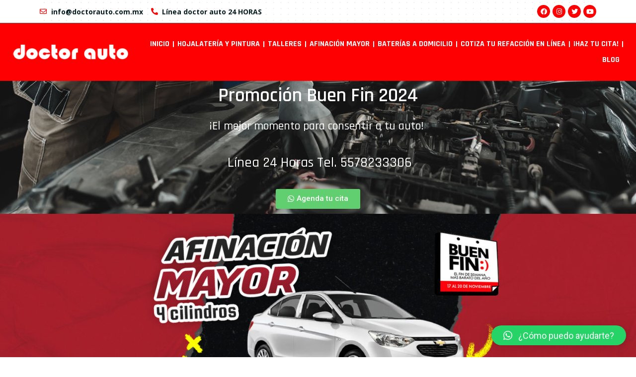

--- FILE ---
content_type: text/html; charset=UTF-8
request_url: https://www.doctorauto.com.mx/promocion-buen-fin/
body_size: 127033
content:


<!doctype html>
<html lang="es">
<head>
	<meta charset="UTF-8">
	<meta name="viewport" content="width=device-width, initial-scale=1">
	<link rel="profile" href="https://gmpg.org/xfn/11">
	<meta name='robots' content='index, follow, max-image-preview:large, max-snippet:-1, max-video-preview:-1' />
	<style>img:is([sizes="auto" i], [sizes^="auto," i]) { contain-intrinsic-size: 3000px 1500px }</style>
	
	<!-- This site is optimized with the Yoast SEO plugin v22.0 - https://yoast.com/wordpress/plugins/seo/ -->
	<title>Buen Fin 2024 - Doctor auto</title>
	<meta name="description" content="Encuentra las mejores promociones en servicio automotriz para este buen fin aquí. Servicio de agencia a precios justos" />
	<link rel="canonical" href="https://www.doctorauto.com.mx/promocion-buen-fin/" />
	<meta property="og:locale" content="es_MX" />
	<meta property="og:type" content="article" />
	<meta property="og:title" content="Buen Fin 2024 - Doctor auto" />
	<meta property="og:description" content="Encuentra las mejores promociones en servicio automotriz para este buen fin aquí. Servicio de agencia a precios justos" />
	<meta property="og:url" content="https://www.doctorauto.com.mx/promocion-buen-fin/" />
	<meta property="og:site_name" content="Doctor auto" />
	<meta property="article:publisher" content="https://www.facebook.com/doctorautoMX" />
	<meta property="article:modified_time" content="2024-11-14T18:15:25+00:00" />
	<meta property="og:image" content="https://www.doctorauto.com.mx/wp-content/uploads/2023/11/Buen-Fin-2023-Portada-Noviembre.jpg" />
	<meta name="twitter:card" content="summary_large_image" />
	<meta name="twitter:site" content="@doctorautoMX" />
	<meta name="twitter:label1" content="Tiempo de lectura" />
	<meta name="twitter:data1" content="2 minutos" />
	<script type="application/ld+json" class="yoast-schema-graph">{"@context":"https://schema.org","@graph":[{"@type":"WebPage","@id":"https://www.doctorauto.com.mx/promocion-buen-fin/","url":"https://www.doctorauto.com.mx/promocion-buen-fin/","name":"Buen Fin 2024 - Doctor auto","isPartOf":{"@id":"https://www.doctorauto.com.mx/#website"},"primaryImageOfPage":{"@id":"https://www.doctorauto.com.mx/promocion-buen-fin/#primaryimage"},"image":{"@id":"https://www.doctorauto.com.mx/promocion-buen-fin/#primaryimage"},"thumbnailUrl":"https://www.doctorauto.com.mx/wp-content/uploads/2023/11/Buen-Fin-2023-Portada-Noviembre.jpg","datePublished":"2023-11-02T23:24:57+00:00","dateModified":"2024-11-14T18:15:25+00:00","description":"Encuentra las mejores promociones en servicio automotriz para este buen fin aquí. Servicio de agencia a precios justos","breadcrumb":{"@id":"https://www.doctorauto.com.mx/promocion-buen-fin/#breadcrumb"},"inLanguage":"es","potentialAction":[{"@type":"ReadAction","target":["https://www.doctorauto.com.mx/promocion-buen-fin/"]}]},{"@type":"ImageObject","inLanguage":"es","@id":"https://www.doctorauto.com.mx/promocion-buen-fin/#primaryimage","url":"https://www.doctorauto.com.mx/wp-content/uploads/2023/11/Buen-Fin-2023-Portada-Noviembre.jpg","contentUrl":"https://www.doctorauto.com.mx/wp-content/uploads/2023/11/Buen-Fin-2023-Portada-Noviembre.jpg","width":1800,"height":666,"caption":"buen fin doctor auto 2023"},{"@type":"BreadcrumbList","@id":"https://www.doctorauto.com.mx/promocion-buen-fin/#breadcrumb","itemListElement":[{"@type":"ListItem","position":1,"name":"Inicio","item":"https://www.doctorauto.com.mx/"},{"@type":"ListItem","position":2,"name":"Buen Fin 2024"}]},{"@type":"WebSite","@id":"https://www.doctorauto.com.mx/#website","url":"https://www.doctorauto.com.mx/","name":"Doctor auto","description":"Taller electromec&aacute;nico en CDMX, hojalater&iacute;a y pintura, bater&iacute;as a domicilio","publisher":{"@id":"https://www.doctorauto.com.mx/#organization"},"potentialAction":[{"@type":"SearchAction","target":{"@type":"EntryPoint","urlTemplate":"https://www.doctorauto.com.mx/?s={search_term_string}"},"query-input":"required name=search_term_string"}],"inLanguage":"es"},{"@type":"Organization","@id":"https://www.doctorauto.com.mx/#organization","name":"Doctor auto","url":"https://www.doctorauto.com.mx/","logo":{"@type":"ImageObject","inLanguage":"es","@id":"https://www.doctorauto.com.mx/#/schema/logo/image/","url":"https://www.doctorauto.com.mx/wp-content/uploads/2023/07/drauto-logo-1024x569.png","contentUrl":"https://www.doctorauto.com.mx/wp-content/uploads/2023/07/drauto-logo-1024x569.png","width":1024,"height":569,"caption":"Doctor auto"},"image":{"@id":"https://www.doctorauto.com.mx/#/schema/logo/image/"},"sameAs":["https://www.facebook.com/doctorautoMX","https://twitter.com/doctorautoMX","https://www.instagram.com/doctorautomexico/"]}]}</script>
	<!-- / Yoast SEO plugin. -->


<link rel='dns-prefetch' href='//www.googletagmanager.com' />
<link rel="alternate" type="application/rss+xml" title="Doctor auto &raquo; Feed" href="https://www.doctorauto.com.mx/feed/" />
<link rel="alternate" type="application/rss+xml" title="Doctor auto &raquo; RSS de los comentarios" href="https://www.doctorauto.com.mx/comments/feed/" />
<script>
window._wpemojiSettings = {"baseUrl":"https:\/\/s.w.org\/images\/core\/emoji\/16.0.1\/72x72\/","ext":".png","svgUrl":"https:\/\/s.w.org\/images\/core\/emoji\/16.0.1\/svg\/","svgExt":".svg","source":{"concatemoji":"https:\/\/www.doctorauto.com.mx\/wp-includes\/js\/wp-emoji-release.min.js?ver=6.8.3"}};
/*! This file is auto-generated */
!function(s,n){var o,i,e;function c(e){try{var t={supportTests:e,timestamp:(new Date).valueOf()};sessionStorage.setItem(o,JSON.stringify(t))}catch(e){}}function p(e,t,n){e.clearRect(0,0,e.canvas.width,e.canvas.height),e.fillText(t,0,0);var t=new Uint32Array(e.getImageData(0,0,e.canvas.width,e.canvas.height).data),a=(e.clearRect(0,0,e.canvas.width,e.canvas.height),e.fillText(n,0,0),new Uint32Array(e.getImageData(0,0,e.canvas.width,e.canvas.height).data));return t.every(function(e,t){return e===a[t]})}function u(e,t){e.clearRect(0,0,e.canvas.width,e.canvas.height),e.fillText(t,0,0);for(var n=e.getImageData(16,16,1,1),a=0;a<n.data.length;a++)if(0!==n.data[a])return!1;return!0}function f(e,t,n,a){switch(t){case"flag":return n(e,"\ud83c\udff3\ufe0f\u200d\u26a7\ufe0f","\ud83c\udff3\ufe0f\u200b\u26a7\ufe0f")?!1:!n(e,"\ud83c\udde8\ud83c\uddf6","\ud83c\udde8\u200b\ud83c\uddf6")&&!n(e,"\ud83c\udff4\udb40\udc67\udb40\udc62\udb40\udc65\udb40\udc6e\udb40\udc67\udb40\udc7f","\ud83c\udff4\u200b\udb40\udc67\u200b\udb40\udc62\u200b\udb40\udc65\u200b\udb40\udc6e\u200b\udb40\udc67\u200b\udb40\udc7f");case"emoji":return!a(e,"\ud83e\udedf")}return!1}function g(e,t,n,a){var r="undefined"!=typeof WorkerGlobalScope&&self instanceof WorkerGlobalScope?new OffscreenCanvas(300,150):s.createElement("canvas"),o=r.getContext("2d",{willReadFrequently:!0}),i=(o.textBaseline="top",o.font="600 32px Arial",{});return e.forEach(function(e){i[e]=t(o,e,n,a)}),i}function t(e){var t=s.createElement("script");t.src=e,t.defer=!0,s.head.appendChild(t)}"undefined"!=typeof Promise&&(o="wpEmojiSettingsSupports",i=["flag","emoji"],n.supports={everything:!0,everythingExceptFlag:!0},e=new Promise(function(e){s.addEventListener("DOMContentLoaded",e,{once:!0})}),new Promise(function(t){var n=function(){try{var e=JSON.parse(sessionStorage.getItem(o));if("object"==typeof e&&"number"==typeof e.timestamp&&(new Date).valueOf()<e.timestamp+604800&&"object"==typeof e.supportTests)return e.supportTests}catch(e){}return null}();if(!n){if("undefined"!=typeof Worker&&"undefined"!=typeof OffscreenCanvas&&"undefined"!=typeof URL&&URL.createObjectURL&&"undefined"!=typeof Blob)try{var e="postMessage("+g.toString()+"("+[JSON.stringify(i),f.toString(),p.toString(),u.toString()].join(",")+"));",a=new Blob([e],{type:"text/javascript"}),r=new Worker(URL.createObjectURL(a),{name:"wpTestEmojiSupports"});return void(r.onmessage=function(e){c(n=e.data),r.terminate(),t(n)})}catch(e){}c(n=g(i,f,p,u))}t(n)}).then(function(e){for(var t in e)n.supports[t]=e[t],n.supports.everything=n.supports.everything&&n.supports[t],"flag"!==t&&(n.supports.everythingExceptFlag=n.supports.everythingExceptFlag&&n.supports[t]);n.supports.everythingExceptFlag=n.supports.everythingExceptFlag&&!n.supports.flag,n.DOMReady=!1,n.readyCallback=function(){n.DOMReady=!0}}).then(function(){return e}).then(function(){var e;n.supports.everything||(n.readyCallback(),(e=n.source||{}).concatemoji?t(e.concatemoji):e.wpemoji&&e.twemoji&&(t(e.twemoji),t(e.wpemoji)))}))}((window,document),window._wpemojiSettings);
</script>
<style id='wp-emoji-styles-inline-css'>

	img.wp-smiley, img.emoji {
		display: inline !important;
		border: none !important;
		box-shadow: none !important;
		height: 1em !important;
		width: 1em !important;
		margin: 0 0.07em !important;
		vertical-align: -0.1em !important;
		background: none !important;
		padding: 0 !important;
	}
</style>
<style id='global-styles-inline-css'>
:root{--wp--preset--aspect-ratio--square: 1;--wp--preset--aspect-ratio--4-3: 4/3;--wp--preset--aspect-ratio--3-4: 3/4;--wp--preset--aspect-ratio--3-2: 3/2;--wp--preset--aspect-ratio--2-3: 2/3;--wp--preset--aspect-ratio--16-9: 16/9;--wp--preset--aspect-ratio--9-16: 9/16;--wp--preset--color--black: #000000;--wp--preset--color--cyan-bluish-gray: #abb8c3;--wp--preset--color--white: #ffffff;--wp--preset--color--pale-pink: #f78da7;--wp--preset--color--vivid-red: #cf2e2e;--wp--preset--color--luminous-vivid-orange: #ff6900;--wp--preset--color--luminous-vivid-amber: #fcb900;--wp--preset--color--light-green-cyan: #7bdcb5;--wp--preset--color--vivid-green-cyan: #00d084;--wp--preset--color--pale-cyan-blue: #8ed1fc;--wp--preset--color--vivid-cyan-blue: #0693e3;--wp--preset--color--vivid-purple: #9b51e0;--wp--preset--gradient--vivid-cyan-blue-to-vivid-purple: linear-gradient(135deg,rgba(6,147,227,1) 0%,rgb(155,81,224) 100%);--wp--preset--gradient--light-green-cyan-to-vivid-green-cyan: linear-gradient(135deg,rgb(122,220,180) 0%,rgb(0,208,130) 100%);--wp--preset--gradient--luminous-vivid-amber-to-luminous-vivid-orange: linear-gradient(135deg,rgba(252,185,0,1) 0%,rgba(255,105,0,1) 100%);--wp--preset--gradient--luminous-vivid-orange-to-vivid-red: linear-gradient(135deg,rgba(255,105,0,1) 0%,rgb(207,46,46) 100%);--wp--preset--gradient--very-light-gray-to-cyan-bluish-gray: linear-gradient(135deg,rgb(238,238,238) 0%,rgb(169,184,195) 100%);--wp--preset--gradient--cool-to-warm-spectrum: linear-gradient(135deg,rgb(74,234,220) 0%,rgb(151,120,209) 20%,rgb(207,42,186) 40%,rgb(238,44,130) 60%,rgb(251,105,98) 80%,rgb(254,248,76) 100%);--wp--preset--gradient--blush-light-purple: linear-gradient(135deg,rgb(255,206,236) 0%,rgb(152,150,240) 100%);--wp--preset--gradient--blush-bordeaux: linear-gradient(135deg,rgb(254,205,165) 0%,rgb(254,45,45) 50%,rgb(107,0,62) 100%);--wp--preset--gradient--luminous-dusk: linear-gradient(135deg,rgb(255,203,112) 0%,rgb(199,81,192) 50%,rgb(65,88,208) 100%);--wp--preset--gradient--pale-ocean: linear-gradient(135deg,rgb(255,245,203) 0%,rgb(182,227,212) 50%,rgb(51,167,181) 100%);--wp--preset--gradient--electric-grass: linear-gradient(135deg,rgb(202,248,128) 0%,rgb(113,206,126) 100%);--wp--preset--gradient--midnight: linear-gradient(135deg,rgb(2,3,129) 0%,rgb(40,116,252) 100%);--wp--preset--font-size--small: 13px;--wp--preset--font-size--medium: 20px;--wp--preset--font-size--large: 36px;--wp--preset--font-size--x-large: 42px;--wp--preset--spacing--20: 0.44rem;--wp--preset--spacing--30: 0.67rem;--wp--preset--spacing--40: 1rem;--wp--preset--spacing--50: 1.5rem;--wp--preset--spacing--60: 2.25rem;--wp--preset--spacing--70: 3.38rem;--wp--preset--spacing--80: 5.06rem;--wp--preset--shadow--natural: 6px 6px 9px rgba(0, 0, 0, 0.2);--wp--preset--shadow--deep: 12px 12px 50px rgba(0, 0, 0, 0.4);--wp--preset--shadow--sharp: 6px 6px 0px rgba(0, 0, 0, 0.2);--wp--preset--shadow--outlined: 6px 6px 0px -3px rgba(255, 255, 255, 1), 6px 6px rgba(0, 0, 0, 1);--wp--preset--shadow--crisp: 6px 6px 0px rgba(0, 0, 0, 1);}:root { --wp--style--global--content-size: 800px;--wp--style--global--wide-size: 1200px; }:where(body) { margin: 0; }.wp-site-blocks > .alignleft { float: left; margin-right: 2em; }.wp-site-blocks > .alignright { float: right; margin-left: 2em; }.wp-site-blocks > .aligncenter { justify-content: center; margin-left: auto; margin-right: auto; }:where(.wp-site-blocks) > * { margin-block-start: 24px; margin-block-end: 0; }:where(.wp-site-blocks) > :first-child { margin-block-start: 0; }:where(.wp-site-blocks) > :last-child { margin-block-end: 0; }:root { --wp--style--block-gap: 24px; }:root :where(.is-layout-flow) > :first-child{margin-block-start: 0;}:root :where(.is-layout-flow) > :last-child{margin-block-end: 0;}:root :where(.is-layout-flow) > *{margin-block-start: 24px;margin-block-end: 0;}:root :where(.is-layout-constrained) > :first-child{margin-block-start: 0;}:root :where(.is-layout-constrained) > :last-child{margin-block-end: 0;}:root :where(.is-layout-constrained) > *{margin-block-start: 24px;margin-block-end: 0;}:root :where(.is-layout-flex){gap: 24px;}:root :where(.is-layout-grid){gap: 24px;}.is-layout-flow > .alignleft{float: left;margin-inline-start: 0;margin-inline-end: 2em;}.is-layout-flow > .alignright{float: right;margin-inline-start: 2em;margin-inline-end: 0;}.is-layout-flow > .aligncenter{margin-left: auto !important;margin-right: auto !important;}.is-layout-constrained > .alignleft{float: left;margin-inline-start: 0;margin-inline-end: 2em;}.is-layout-constrained > .alignright{float: right;margin-inline-start: 2em;margin-inline-end: 0;}.is-layout-constrained > .aligncenter{margin-left: auto !important;margin-right: auto !important;}.is-layout-constrained > :where(:not(.alignleft):not(.alignright):not(.alignfull)){max-width: var(--wp--style--global--content-size);margin-left: auto !important;margin-right: auto !important;}.is-layout-constrained > .alignwide{max-width: var(--wp--style--global--wide-size);}body .is-layout-flex{display: flex;}.is-layout-flex{flex-wrap: wrap;align-items: center;}.is-layout-flex > :is(*, div){margin: 0;}body .is-layout-grid{display: grid;}.is-layout-grid > :is(*, div){margin: 0;}body{padding-top: 0px;padding-right: 0px;padding-bottom: 0px;padding-left: 0px;}a:where(:not(.wp-element-button)){text-decoration: underline;}:root :where(.wp-element-button, .wp-block-button__link){background-color: #32373c;border-width: 0;color: #fff;font-family: inherit;font-size: inherit;line-height: inherit;padding: calc(0.667em + 2px) calc(1.333em + 2px);text-decoration: none;}.has-black-color{color: var(--wp--preset--color--black) !important;}.has-cyan-bluish-gray-color{color: var(--wp--preset--color--cyan-bluish-gray) !important;}.has-white-color{color: var(--wp--preset--color--white) !important;}.has-pale-pink-color{color: var(--wp--preset--color--pale-pink) !important;}.has-vivid-red-color{color: var(--wp--preset--color--vivid-red) !important;}.has-luminous-vivid-orange-color{color: var(--wp--preset--color--luminous-vivid-orange) !important;}.has-luminous-vivid-amber-color{color: var(--wp--preset--color--luminous-vivid-amber) !important;}.has-light-green-cyan-color{color: var(--wp--preset--color--light-green-cyan) !important;}.has-vivid-green-cyan-color{color: var(--wp--preset--color--vivid-green-cyan) !important;}.has-pale-cyan-blue-color{color: var(--wp--preset--color--pale-cyan-blue) !important;}.has-vivid-cyan-blue-color{color: var(--wp--preset--color--vivid-cyan-blue) !important;}.has-vivid-purple-color{color: var(--wp--preset--color--vivid-purple) !important;}.has-black-background-color{background-color: var(--wp--preset--color--black) !important;}.has-cyan-bluish-gray-background-color{background-color: var(--wp--preset--color--cyan-bluish-gray) !important;}.has-white-background-color{background-color: var(--wp--preset--color--white) !important;}.has-pale-pink-background-color{background-color: var(--wp--preset--color--pale-pink) !important;}.has-vivid-red-background-color{background-color: var(--wp--preset--color--vivid-red) !important;}.has-luminous-vivid-orange-background-color{background-color: var(--wp--preset--color--luminous-vivid-orange) !important;}.has-luminous-vivid-amber-background-color{background-color: var(--wp--preset--color--luminous-vivid-amber) !important;}.has-light-green-cyan-background-color{background-color: var(--wp--preset--color--light-green-cyan) !important;}.has-vivid-green-cyan-background-color{background-color: var(--wp--preset--color--vivid-green-cyan) !important;}.has-pale-cyan-blue-background-color{background-color: var(--wp--preset--color--pale-cyan-blue) !important;}.has-vivid-cyan-blue-background-color{background-color: var(--wp--preset--color--vivid-cyan-blue) !important;}.has-vivid-purple-background-color{background-color: var(--wp--preset--color--vivid-purple) !important;}.has-black-border-color{border-color: var(--wp--preset--color--black) !important;}.has-cyan-bluish-gray-border-color{border-color: var(--wp--preset--color--cyan-bluish-gray) !important;}.has-white-border-color{border-color: var(--wp--preset--color--white) !important;}.has-pale-pink-border-color{border-color: var(--wp--preset--color--pale-pink) !important;}.has-vivid-red-border-color{border-color: var(--wp--preset--color--vivid-red) !important;}.has-luminous-vivid-orange-border-color{border-color: var(--wp--preset--color--luminous-vivid-orange) !important;}.has-luminous-vivid-amber-border-color{border-color: var(--wp--preset--color--luminous-vivid-amber) !important;}.has-light-green-cyan-border-color{border-color: var(--wp--preset--color--light-green-cyan) !important;}.has-vivid-green-cyan-border-color{border-color: var(--wp--preset--color--vivid-green-cyan) !important;}.has-pale-cyan-blue-border-color{border-color: var(--wp--preset--color--pale-cyan-blue) !important;}.has-vivid-cyan-blue-border-color{border-color: var(--wp--preset--color--vivid-cyan-blue) !important;}.has-vivid-purple-border-color{border-color: var(--wp--preset--color--vivid-purple) !important;}.has-vivid-cyan-blue-to-vivid-purple-gradient-background{background: var(--wp--preset--gradient--vivid-cyan-blue-to-vivid-purple) !important;}.has-light-green-cyan-to-vivid-green-cyan-gradient-background{background: var(--wp--preset--gradient--light-green-cyan-to-vivid-green-cyan) !important;}.has-luminous-vivid-amber-to-luminous-vivid-orange-gradient-background{background: var(--wp--preset--gradient--luminous-vivid-amber-to-luminous-vivid-orange) !important;}.has-luminous-vivid-orange-to-vivid-red-gradient-background{background: var(--wp--preset--gradient--luminous-vivid-orange-to-vivid-red) !important;}.has-very-light-gray-to-cyan-bluish-gray-gradient-background{background: var(--wp--preset--gradient--very-light-gray-to-cyan-bluish-gray) !important;}.has-cool-to-warm-spectrum-gradient-background{background: var(--wp--preset--gradient--cool-to-warm-spectrum) !important;}.has-blush-light-purple-gradient-background{background: var(--wp--preset--gradient--blush-light-purple) !important;}.has-blush-bordeaux-gradient-background{background: var(--wp--preset--gradient--blush-bordeaux) !important;}.has-luminous-dusk-gradient-background{background: var(--wp--preset--gradient--luminous-dusk) !important;}.has-pale-ocean-gradient-background{background: var(--wp--preset--gradient--pale-ocean) !important;}.has-electric-grass-gradient-background{background: var(--wp--preset--gradient--electric-grass) !important;}.has-midnight-gradient-background{background: var(--wp--preset--gradient--midnight) !important;}.has-small-font-size{font-size: var(--wp--preset--font-size--small) !important;}.has-medium-font-size{font-size: var(--wp--preset--font-size--medium) !important;}.has-large-font-size{font-size: var(--wp--preset--font-size--large) !important;}.has-x-large-font-size{font-size: var(--wp--preset--font-size--x-large) !important;}
:root :where(.wp-block-pullquote){font-size: 1.5em;line-height: 1.6;}
</style>
<link rel='stylesheet' id='hello-elementor-css' href='https://www.doctorauto.com.mx/wp-content/themes/hello-elementor/style.min.css?ver=3.0.1' media='all' />
<link rel='stylesheet' id='hello-elementor-theme-style-css' href='https://www.doctorauto.com.mx/wp-content/themes/hello-elementor/theme.min.css?ver=3.0.1' media='all' />
<link rel='stylesheet' id='hello-elementor-header-footer-css' href='https://www.doctorauto.com.mx/wp-content/themes/hello-elementor/header-footer.min.css?ver=3.0.1' media='all' />
<link rel='stylesheet' id='elementor-frontend-css' href='https://www.doctorauto.com.mx/wp-content/plugins/elementor/assets/css/frontend-lite.min.css?ver=3.19.2' media='all' />
<link rel='stylesheet' id='elementor-post-67017-css' href='https://www.doctorauto.com.mx/wp-content/uploads/elementor/css/post-67017.css?ver=1764199087' media='all' />
<link rel='stylesheet' id='elementor-icons-css' href='https://www.doctorauto.com.mx/wp-content/plugins/elementor/assets/lib/eicons/css/elementor-icons.min.css?ver=5.27.0' media='all' />
<link rel='stylesheet' id='swiper-css' href='https://www.doctorauto.com.mx/wp-content/plugins/elementor/assets/lib/swiper/css/swiper.min.css?ver=5.3.6' media='all' />
<link rel='stylesheet' id='elementor-pro-css' href='https://www.doctorauto.com.mx/wp-content/plugins/elementor-pro/assets/css/frontend-lite.min.css?ver=3.15.0' media='all' />
<link rel='stylesheet' id='jet-tabs-frontend-css' href='https://www.doctorauto.com.mx/wp-content/plugins/jet-tabs/assets/css/jet-tabs-frontend.css?ver=2.1.22' media='all' />
<link rel='stylesheet' id='elementor-global-css' href='https://www.doctorauto.com.mx/wp-content/uploads/elementor/css/global.css?ver=1764199088' media='all' />
<link rel='stylesheet' id='elementor-post-68348-css' href='https://www.doctorauto.com.mx/wp-content/uploads/elementor/css/post-68348.css?ver=1764200567' media='all' />
<link rel='stylesheet' id='elementor-post-67064-css' href='https://www.doctorauto.com.mx/wp-content/uploads/elementor/css/post-67064.css?ver=1764199088' media='all' />
<link rel='stylesheet' id='elementor-post-67241-css' href='https://www.doctorauto.com.mx/wp-content/uploads/elementor/css/post-67241.css?ver=1764199088' media='all' />
<link rel='stylesheet' id='qlwapp-css' href='https://www.doctorauto.com.mx/wp-content/plugins/wp-whatsapp-chat/build/frontend/css/style.css?ver=7.3.0' media='all' />
<link rel='stylesheet' id='google-fonts-1-css' href='https://fonts.googleapis.com/css?family=Roboto%3A100%2C100italic%2C200%2C200italic%2C300%2C300italic%2C400%2C400italic%2C500%2C500italic%2C600%2C600italic%2C700%2C700italic%2C800%2C800italic%2C900%2C900italic%7CRoboto+Slab%3A100%2C100italic%2C200%2C200italic%2C300%2C300italic%2C400%2C400italic%2C500%2C500italic%2C600%2C600italic%2C700%2C700italic%2C800%2C800italic%2C900%2C900italic%7CRajdhani%3A100%2C100italic%2C200%2C200italic%2C300%2C300italic%2C400%2C400italic%2C500%2C500italic%2C600%2C600italic%2C700%2C700italic%2C800%2C800italic%2C900%2C900italic%7COpen+Sans%3A100%2C100italic%2C200%2C200italic%2C300%2C300italic%2C400%2C400italic%2C500%2C500italic%2C600%2C600italic%2C700%2C700italic%2C800%2C800italic%2C900%2C900italic&#038;display=swap&#038;ver=6.8.3' media='all' />
<link rel='stylesheet' id='elementor-icons-shared-0-css' href='https://www.doctorauto.com.mx/wp-content/plugins/elementor/assets/lib/font-awesome/css/fontawesome.min.css?ver=5.15.3' media='all' />
<link rel='stylesheet' id='elementor-icons-fa-brands-css' href='https://www.doctorauto.com.mx/wp-content/plugins/elementor/assets/lib/font-awesome/css/brands.min.css?ver=5.15.3' media='all' />
<link rel='stylesheet' id='elementor-icons-fa-solid-css' href='https://www.doctorauto.com.mx/wp-content/plugins/elementor/assets/lib/font-awesome/css/solid.min.css?ver=5.15.3' media='all' />
<link rel='stylesheet' id='elementor-icons-fa-regular-css' href='https://www.doctorauto.com.mx/wp-content/plugins/elementor/assets/lib/font-awesome/css/regular.min.css?ver=5.15.3' media='all' />
<link rel="preconnect" href="https://fonts.gstatic.com/" crossorigin>
<!-- Fragmento de código de Google Analytics añadido por Site Kit -->
<script src="https://www.googletagmanager.com/gtag/js?id=GT-WKTHMHM" id="google_gtagjs-js" async></script>
<script id="google_gtagjs-js-after">
window.dataLayer = window.dataLayer || [];function gtag(){dataLayer.push(arguments);}
gtag('set', 'linker', {"domains":["www.doctorauto.com.mx"]} );
gtag("js", new Date());
gtag("set", "developer_id.dZTNiMT", true);
gtag("config", "GT-WKTHMHM");
</script>

<!-- Final del fragmento de código de Google Analytics añadido por Site Kit -->
<link rel="https://api.w.org/" href="https://www.doctorauto.com.mx/wp-json/" /><link rel="alternate" title="JSON" type="application/json" href="https://www.doctorauto.com.mx/wp-json/wp/v2/pages/68348" /><link rel="EditURI" type="application/rsd+xml" title="RSD" href="https://www.doctorauto.com.mx/xmlrpc.php?rsd" />
<meta name="generator" content="WordPress 6.8.3" />
<link rel='shortlink' href='https://www.doctorauto.com.mx/?p=68348' />
<link rel="alternate" title="oEmbed (JSON)" type="application/json+oembed" href="https://www.doctorauto.com.mx/wp-json/oembed/1.0/embed?url=https%3A%2F%2Fwww.doctorauto.com.mx%2Fpromocion-buen-fin%2F" />
<link rel="alternate" title="oEmbed (XML)" type="text/xml+oembed" href="https://www.doctorauto.com.mx/wp-json/oembed/1.0/embed?url=https%3A%2F%2Fwww.doctorauto.com.mx%2Fpromocion-buen-fin%2F&#038;format=xml" />
<meta name="generator" content="Site Kit by Google 1.121.0" /><meta name="generator" content="Elementor 3.19.2; features: e_optimized_assets_loading, e_optimized_css_loading, additional_custom_breakpoints, block_editor_assets_optimize, e_image_loading_optimization; settings: css_print_method-external, google_font-enabled, font_display-swap">

<!-- Meta Pixel Code -->
<script type='text/javascript'>
!function(f,b,e,v,n,t,s){if(f.fbq)return;n=f.fbq=function(){n.callMethod?
n.callMethod.apply(n,arguments):n.queue.push(arguments)};if(!f._fbq)f._fbq=n;
n.push=n;n.loaded=!0;n.version='2.0';n.queue=[];t=b.createElement(e);t.async=!0;
t.src=v;s=b.getElementsByTagName(e)[0];s.parentNode.insertBefore(t,s)}(window,
document,'script','https://connect.facebook.net/en_US/fbevents.js?v=next');
</script>
<!-- End Meta Pixel Code -->

      <script type='text/javascript'>
        var url = window.location.origin + '?ob=open-bridge';
        fbq('set', 'openbridge', '946568612052515', url);
      </script>
    <script type='text/javascript'>fbq('init', '946568612052515', {}, {
    "agent": "wordpress-6.8.3-3.0.16"
})</script><script type='text/javascript'>
    fbq('track', 'PageView', []);
  </script>
<!-- Meta Pixel Code -->
<noscript>
<img height="1" width="1" style="display:none" alt="fbpx"
src="https://www.facebook.com/tr?id=946568612052515&ev=PageView&noscript=1" />
</noscript>
<!-- End Meta Pixel Code -->
<link rel="icon" href="https://www.doctorauto.com.mx/wp-content/uploads/2023/10/cropped-wallpaper-doctor-auto-32x32.jpg" sizes="32x32" />
<link rel="icon" href="https://www.doctorauto.com.mx/wp-content/uploads/2023/10/cropped-wallpaper-doctor-auto-192x192.jpg" sizes="192x192" />
<link rel="apple-touch-icon" href="https://www.doctorauto.com.mx/wp-content/uploads/2023/10/cropped-wallpaper-doctor-auto-180x180.jpg" />
<meta name="msapplication-TileImage" content="https://www.doctorauto.com.mx/wp-content/uploads/2023/10/cropped-wallpaper-doctor-auto-270x270.jpg" />
		<style id="wp-custom-css">
			#comments, #respond {
display: none !important;
}
.refaccion label.wpforms-field-label {
     font-family: "Rajdhani", Sans-serif; 
    font-size: 18px;
    font-weight: 600;
    color: #071c1f;
}
button#wpforms-submit-68273 {
    width: 100% !important;
    background: #fe0002;
    font-family: "Rajdhani", Sans-serif;
}

.haz-tu-cita label.wpforms-field-label {
     font-family: "Rajdhani", Sans-serif; 
    font-size: 20px !important;
    font-weight: 600;
    color: #071c1f;
}
.haz-tu-cita input {
    border: 1px solid #69727d !important;
    border-radius: 9px !important;
}
.choices__inner {
    border: 1px solid #69727d !important;
    border-radius: 9px !important;
}
.cita {
    width: 100% !important;
    font-family: "Rajdhani", Sans-serif !important;
}		</style>
					<style>
				:root {
				--qlwapp-scheme-font-family:inherit;--qlwapp-scheme-font-size:18px;--qlwapp-scheme-icon-size:60px;--qlwapp-scheme-icon-font-size:24px;--qlwapp-button-animation-name:none;				}
			</style>
			</head>
<body class="wp-singular page-template-default page page-id-68348 wp-theme-hello-elementor elementor-default elementor-kit-67017 elementor-page elementor-page-68348">


<a class="skip-link screen-reader-text" href="#content">Ir al contenido</a>

		<div data-elementor-type="header" data-elementor-id="67064" class="elementor elementor-67064 elementor-location-header" data-elementor-post-type="elementor_library">
					<div class="elementor-section-wrap">
								<section class="elementor-section elementor-top-section elementor-element elementor-element-8f066d6 elementor-section-boxed elementor-section-height-default elementor-section-height-default" data-id="8f066d6" data-element_type="section" data-settings="{&quot;background_background&quot;:&quot;classic&quot;}">
						<div class="elementor-container elementor-column-gap-default">
					<div class="elementor-column elementor-col-100 elementor-top-column elementor-element elementor-element-79abd5f" data-id="79abd5f" data-element_type="column">
			<div class="elementor-widget-wrap elementor-element-populated">
						<div class="elementor-element elementor-element-5858d5f elementor-widget__width-auto elementor-icon-list--layout-inline elementor-list-item-link-full_width elementor-widget elementor-widget-icon-list" data-id="5858d5f" data-element_type="widget" data-widget_type="icon-list.default">
				<div class="elementor-widget-container">
			<link rel="stylesheet" href="https://www.doctorauto.com.mx/wp-content/plugins/elementor/assets/css/widget-icon-list.min.css">		<ul class="elementor-icon-list-items elementor-inline-items">
							<li class="elementor-icon-list-item elementor-inline-item">
											<a href="mailto:info@doctorauto.com.mx%20?subject=Nueva%20solicitud&#038;body=Quiero%20agendar%20una%20cita%20">

												<span class="elementor-icon-list-icon">
							<i aria-hidden="true" class="far fa-envelope"></i>						</span>
										<span class="elementor-icon-list-text">info@doctorauto.com.mx </span>
											</a>
									</li>
								<li class="elementor-icon-list-item elementor-inline-item">
											<a href="tel:5578233306">

												<span class="elementor-icon-list-icon">
							<i aria-hidden="true" class="fas fa-phone-alt"></i>						</span>
										<span class="elementor-icon-list-text">Línea doctor auto 24 HORAS</span>
											</a>
									</li>
						</ul>
				</div>
				</div>
				<div class="elementor-element elementor-element-162a272 elementor-shape-circle e-grid-align-right elementor-widget__width-auto elementor-grid-0 elementor-widget elementor-widget-social-icons" data-id="162a272" data-element_type="widget" data-widget_type="social-icons.default">
				<div class="elementor-widget-container">
			<style>/*! elementor - v3.19.0 - 07-02-2024 */
.elementor-widget-social-icons.elementor-grid-0 .elementor-widget-container,.elementor-widget-social-icons.elementor-grid-mobile-0 .elementor-widget-container,.elementor-widget-social-icons.elementor-grid-tablet-0 .elementor-widget-container{line-height:1;font-size:0}.elementor-widget-social-icons:not(.elementor-grid-0):not(.elementor-grid-tablet-0):not(.elementor-grid-mobile-0) .elementor-grid{display:inline-grid}.elementor-widget-social-icons .elementor-grid{grid-column-gap:var(--grid-column-gap,5px);grid-row-gap:var(--grid-row-gap,5px);grid-template-columns:var(--grid-template-columns);justify-content:var(--justify-content,center);justify-items:var(--justify-content,center)}.elementor-icon.elementor-social-icon{font-size:var(--icon-size,25px);line-height:var(--icon-size,25px);width:calc(var(--icon-size, 25px) + 2 * var(--icon-padding, .5em));height:calc(var(--icon-size, 25px) + 2 * var(--icon-padding, .5em))}.elementor-social-icon{--e-social-icon-icon-color:#fff;display:inline-flex;background-color:#69727d;align-items:center;justify-content:center;text-align:center;cursor:pointer}.elementor-social-icon i{color:var(--e-social-icon-icon-color)}.elementor-social-icon svg{fill:var(--e-social-icon-icon-color)}.elementor-social-icon:last-child{margin:0}.elementor-social-icon:hover{opacity:.9;color:#fff}.elementor-social-icon-android{background-color:#a4c639}.elementor-social-icon-apple{background-color:#999}.elementor-social-icon-behance{background-color:#1769ff}.elementor-social-icon-bitbucket{background-color:#205081}.elementor-social-icon-codepen{background-color:#000}.elementor-social-icon-delicious{background-color:#39f}.elementor-social-icon-deviantart{background-color:#05cc47}.elementor-social-icon-digg{background-color:#005be2}.elementor-social-icon-dribbble{background-color:#ea4c89}.elementor-social-icon-elementor{background-color:#d30c5c}.elementor-social-icon-envelope{background-color:#ea4335}.elementor-social-icon-facebook,.elementor-social-icon-facebook-f{background-color:#3b5998}.elementor-social-icon-flickr{background-color:#0063dc}.elementor-social-icon-foursquare{background-color:#2d5be3}.elementor-social-icon-free-code-camp,.elementor-social-icon-freecodecamp{background-color:#006400}.elementor-social-icon-github{background-color:#333}.elementor-social-icon-gitlab{background-color:#e24329}.elementor-social-icon-globe{background-color:#69727d}.elementor-social-icon-google-plus,.elementor-social-icon-google-plus-g{background-color:#dd4b39}.elementor-social-icon-houzz{background-color:#7ac142}.elementor-social-icon-instagram{background-color:#262626}.elementor-social-icon-jsfiddle{background-color:#487aa2}.elementor-social-icon-link{background-color:#818a91}.elementor-social-icon-linkedin,.elementor-social-icon-linkedin-in{background-color:#0077b5}.elementor-social-icon-medium{background-color:#00ab6b}.elementor-social-icon-meetup{background-color:#ec1c40}.elementor-social-icon-mixcloud{background-color:#273a4b}.elementor-social-icon-odnoklassniki{background-color:#f4731c}.elementor-social-icon-pinterest{background-color:#bd081c}.elementor-social-icon-product-hunt{background-color:#da552f}.elementor-social-icon-reddit{background-color:#ff4500}.elementor-social-icon-rss{background-color:#f26522}.elementor-social-icon-shopping-cart{background-color:#4caf50}.elementor-social-icon-skype{background-color:#00aff0}.elementor-social-icon-slideshare{background-color:#0077b5}.elementor-social-icon-snapchat{background-color:#fffc00}.elementor-social-icon-soundcloud{background-color:#f80}.elementor-social-icon-spotify{background-color:#2ebd59}.elementor-social-icon-stack-overflow{background-color:#fe7a15}.elementor-social-icon-steam{background-color:#00adee}.elementor-social-icon-stumbleupon{background-color:#eb4924}.elementor-social-icon-telegram{background-color:#2ca5e0}.elementor-social-icon-thumb-tack{background-color:#1aa1d8}.elementor-social-icon-tripadvisor{background-color:#589442}.elementor-social-icon-tumblr{background-color:#35465c}.elementor-social-icon-twitch{background-color:#6441a5}.elementor-social-icon-twitter{background-color:#1da1f2}.elementor-social-icon-viber{background-color:#665cac}.elementor-social-icon-vimeo{background-color:#1ab7ea}.elementor-social-icon-vk{background-color:#45668e}.elementor-social-icon-weibo{background-color:#dd2430}.elementor-social-icon-weixin{background-color:#31a918}.elementor-social-icon-whatsapp{background-color:#25d366}.elementor-social-icon-wordpress{background-color:#21759b}.elementor-social-icon-xing{background-color:#026466}.elementor-social-icon-yelp{background-color:#af0606}.elementor-social-icon-youtube{background-color:#cd201f}.elementor-social-icon-500px{background-color:#0099e5}.elementor-shape-rounded .elementor-icon.elementor-social-icon{border-radius:10%}.elementor-shape-circle .elementor-icon.elementor-social-icon{border-radius:50%}</style>		<div class="elementor-social-icons-wrapper elementor-grid">
							<span class="elementor-grid-item">
					<a class="elementor-icon elementor-social-icon elementor-social-icon-facebook elementor-repeater-item-69edce9" href="https://www.facebook.com/doctorautoMX" target="_blank">
						<span class="elementor-screen-only">Facebook</span>
						<i class="fab fa-facebook"></i>					</a>
				</span>
							<span class="elementor-grid-item">
					<a class="elementor-icon elementor-social-icon elementor-social-icon-instagram elementor-repeater-item-067e352" href="https://www.instagram.com/doctorautomexico/" target="_blank">
						<span class="elementor-screen-only">Instagram</span>
						<i class="fab fa-instagram"></i>					</a>
				</span>
							<span class="elementor-grid-item">
					<a class="elementor-icon elementor-social-icon elementor-social-icon-twitter elementor-repeater-item-8b45be8" href="https://x.com/doctorautoMX" target="_blank">
						<span class="elementor-screen-only">Twitter</span>
						<i class="fab fa-twitter"></i>					</a>
				</span>
							<span class="elementor-grid-item">
					<a class="elementor-icon elementor-social-icon elementor-social-icon-youtube elementor-repeater-item-0f715ec" href="https://www.youtube.com/@DoctorAutomexico" target="_blank">
						<span class="elementor-screen-only">Youtube</span>
						<i class="fab fa-youtube"></i>					</a>
				</span>
					</div>
				</div>
				</div>
					</div>
		</div>
					</div>
		</section>
				<section class="elementor-section elementor-top-section elementor-element elementor-element-3c297a7 elementor-section-full_width elementor-section-stretched elementor-section-height-default elementor-section-height-default" data-id="3c297a7" data-element_type="section" data-settings="{&quot;stretch_section&quot;:&quot;section-stretched&quot;,&quot;background_background&quot;:&quot;classic&quot;,&quot;sticky&quot;:&quot;top&quot;,&quot;sticky_on&quot;:[&quot;desktop&quot;,&quot;tablet&quot;],&quot;sticky_effects_offset&quot;:30,&quot;sticky_offset&quot;:0}">
						<div class="elementor-container elementor-column-gap-default">
					<div class="elementor-column elementor-col-50 elementor-top-column elementor-element elementor-element-a9b3833" data-id="a9b3833" data-element_type="column">
			<div class="elementor-widget-wrap elementor-element-populated">
						<div class="elementor-element elementor-element-b746873 elementor-widget elementor-widget-image" data-id="b746873" data-element_type="widget" data-widget_type="image.default">
				<div class="elementor-widget-container">
			<style>/*! elementor - v3.19.0 - 07-02-2024 */
.elementor-widget-image{text-align:center}.elementor-widget-image a{display:inline-block}.elementor-widget-image a img[src$=".svg"]{width:48px}.elementor-widget-image img{vertical-align:middle;display:inline-block}</style>											<a href="/">
							<img width="245" height="32" src="https://www.doctorauto.com.mx/wp-content/uploads/2023/02/logo_white_smaller.png" class="attachment-large size-large wp-image-67068" alt="" />								</a>
													</div>
				</div>
					</div>
		</div>
				<div class="elementor-column elementor-col-50 elementor-top-column elementor-element elementor-element-1830cc7" data-id="1830cc7" data-element_type="column">
			<div class="elementor-widget-wrap elementor-element-populated">
						<div class="elementor-element elementor-element-294334c elementor-nav-menu__align-right elementor-nav-menu--stretch elementor-nav-menu--dropdown-tablet elementor-nav-menu__text-align-aside elementor-nav-menu--toggle elementor-nav-menu--burger elementor-widget elementor-widget-nav-menu" data-id="294334c" data-element_type="widget" data-settings="{&quot;full_width&quot;:&quot;stretch&quot;,&quot;layout&quot;:&quot;horizontal&quot;,&quot;submenu_icon&quot;:{&quot;value&quot;:&quot;&lt;i class=\&quot;fas fa-caret-down\&quot;&gt;&lt;\/i&gt;&quot;,&quot;library&quot;:&quot;fa-solid&quot;},&quot;toggle&quot;:&quot;burger&quot;}" data-widget_type="nav-menu.default">
				<div class="elementor-widget-container">
			<link rel="stylesheet" href="https://www.doctorauto.com.mx/wp-content/plugins/elementor-pro/assets/css/widget-nav-menu.min.css">			<nav class="elementor-nav-menu--main elementor-nav-menu__container elementor-nav-menu--layout-horizontal e--pointer-text e--animation-float">
				<ul id="menu-1-294334c" class="elementor-nav-menu"><li class="menu-item menu-item-type-post_type menu-item-object-page menu-item-home menu-item-140"><a href="https://www.doctorauto.com.mx/" class="elementor-item">INICIO</a></li>
<li class="menu-item menu-item-type-custom menu-item-object-custom menu-item-67043"><a href="/hojalateria-y-pintura/" class="elementor-item">Hojalatería y pintura</a></li>
<li class="menu-item menu-item-type-custom menu-item-object-custom menu-item-67044"><a href="/talleres/" class="elementor-item">Talleres</a></li>
<li class="menu-item menu-item-type-custom menu-item-object-custom menu-item-67045"><a href="/promocion-afinacion-mayor/" class="elementor-item">Afinación mayor</a></li>
<li class="menu-item menu-item-type-custom menu-item-object-custom menu-item-67046"><a href="/baterias-a-domicilio/" class="elementor-item">Baterías a domicilio</a></li>
<li class="menu-item menu-item-type-custom menu-item-object-custom menu-item-67047"><a href="/cotiza-refaccion-on-line/" class="elementor-item">Cotiza tu refacción en línea</a></li>
<li class="menu-item menu-item-type-custom menu-item-object-custom menu-item-67048"><a href="/haz-tu-cita/" class="elementor-item">¡Haz tu cita!</a></li>
<li class="menu-item menu-item-type-custom menu-item-object-custom menu-item-67049"><a href="/blog-doctor-auto/" class="elementor-item">Blog</a></li>
</ul>			</nav>
					<div class="elementor-menu-toggle" role="button" tabindex="0" aria-label="Menu Toggle" aria-expanded="false">
			<i aria-hidden="true" role="presentation" class="elementor-menu-toggle__icon--open eicon-menu-bar"></i><i aria-hidden="true" role="presentation" class="elementor-menu-toggle__icon--close eicon-close"></i>			<span class="elementor-screen-only">Menu</span>
		</div>
					<nav class="elementor-nav-menu--dropdown elementor-nav-menu__container" aria-hidden="true">
				<ul id="menu-2-294334c" class="elementor-nav-menu"><li class="menu-item menu-item-type-post_type menu-item-object-page menu-item-home menu-item-140"><a href="https://www.doctorauto.com.mx/" class="elementor-item" tabindex="-1">INICIO</a></li>
<li class="menu-item menu-item-type-custom menu-item-object-custom menu-item-67043"><a href="/hojalateria-y-pintura/" class="elementor-item" tabindex="-1">Hojalatería y pintura</a></li>
<li class="menu-item menu-item-type-custom menu-item-object-custom menu-item-67044"><a href="/talleres/" class="elementor-item" tabindex="-1">Talleres</a></li>
<li class="menu-item menu-item-type-custom menu-item-object-custom menu-item-67045"><a href="/promocion-afinacion-mayor/" class="elementor-item" tabindex="-1">Afinación mayor</a></li>
<li class="menu-item menu-item-type-custom menu-item-object-custom menu-item-67046"><a href="/baterias-a-domicilio/" class="elementor-item" tabindex="-1">Baterías a domicilio</a></li>
<li class="menu-item menu-item-type-custom menu-item-object-custom menu-item-67047"><a href="/cotiza-refaccion-on-line/" class="elementor-item" tabindex="-1">Cotiza tu refacción en línea</a></li>
<li class="menu-item menu-item-type-custom menu-item-object-custom menu-item-67048"><a href="/haz-tu-cita/" class="elementor-item" tabindex="-1">¡Haz tu cita!</a></li>
<li class="menu-item menu-item-type-custom menu-item-object-custom menu-item-67049"><a href="/blog-doctor-auto/" class="elementor-item" tabindex="-1">Blog</a></li>
</ul>			</nav>
				</div>
				</div>
					</div>
		</div>
					</div>
		</section>
							</div>
				</div>
		
<main id="content" class="site-main post-68348 page type-page status-publish hentry">

	
	<div class="page-content">
				<div data-elementor-type="wp-page" data-elementor-id="68348" class="elementor elementor-68348" data-elementor-post-type="page">
						<section class="elementor-section elementor-top-section elementor-element elementor-element-0d12a46 elementor-section-boxed elementor-section-height-default elementor-section-height-default" data-id="0d12a46" data-element_type="section" data-settings="{&quot;background_background&quot;:&quot;classic&quot;}">
							<div class="elementor-background-overlay"></div>
							<div class="elementor-container elementor-column-gap-default">
					<div class="elementor-column elementor-col-100 elementor-top-column elementor-element elementor-element-ce472bd" data-id="ce472bd" data-element_type="column">
			<div class="elementor-widget-wrap elementor-element-populated">
						<div class="elementor-element elementor-element-d8c62cf elementor-widget elementor-widget-heading" data-id="d8c62cf" data-element_type="widget" data-widget_type="heading.default">
				<div class="elementor-widget-container">
			<style>/*! elementor - v3.19.0 - 07-02-2024 */
.elementor-heading-title{padding:0;margin:0;line-height:1}.elementor-widget-heading .elementor-heading-title[class*=elementor-size-]>a{color:inherit;font-size:inherit;line-height:inherit}.elementor-widget-heading .elementor-heading-title.elementor-size-small{font-size:15px}.elementor-widget-heading .elementor-heading-title.elementor-size-medium{font-size:19px}.elementor-widget-heading .elementor-heading-title.elementor-size-large{font-size:29px}.elementor-widget-heading .elementor-heading-title.elementor-size-xl{font-size:39px}.elementor-widget-heading .elementor-heading-title.elementor-size-xxl{font-size:59px}</style><h2 class="elementor-heading-title elementor-size-xl">Promoción Buen Fin 2024</h2>		</div>
				</div>
				<div class="elementor-element elementor-element-76b147d e-transform elementor-widget elementor-widget-text-editor" data-id="76b147d" data-element_type="widget" data-settings="{&quot;_transform_scaleX_effect&quot;:{&quot;unit&quot;:&quot;px&quot;,&quot;size&quot;:&quot;&quot;,&quot;sizes&quot;:[]},&quot;_transform_scaleX_effect_tablet&quot;:{&quot;unit&quot;:&quot;px&quot;,&quot;size&quot;:&quot;&quot;,&quot;sizes&quot;:[]},&quot;_transform_scaleX_effect_mobile&quot;:{&quot;unit&quot;:&quot;px&quot;,&quot;size&quot;:&quot;&quot;,&quot;sizes&quot;:[]},&quot;_transform_scaleY_effect&quot;:{&quot;unit&quot;:&quot;px&quot;,&quot;size&quot;:&quot;&quot;,&quot;sizes&quot;:[]},&quot;_transform_scaleY_effect_tablet&quot;:{&quot;unit&quot;:&quot;px&quot;,&quot;size&quot;:&quot;&quot;,&quot;sizes&quot;:[]},&quot;_transform_scaleY_effect_mobile&quot;:{&quot;unit&quot;:&quot;px&quot;,&quot;size&quot;:&quot;&quot;,&quot;sizes&quot;:[]}}" data-widget_type="text-editor.default">
				<div class="elementor-widget-container">
			<style>/*! elementor - v3.19.0 - 07-02-2024 */
.elementor-widget-text-editor.elementor-drop-cap-view-stacked .elementor-drop-cap{background-color:#69727d;color:#fff}.elementor-widget-text-editor.elementor-drop-cap-view-framed .elementor-drop-cap{color:#69727d;border:3px solid;background-color:transparent}.elementor-widget-text-editor:not(.elementor-drop-cap-view-default) .elementor-drop-cap{margin-top:8px}.elementor-widget-text-editor:not(.elementor-drop-cap-view-default) .elementor-drop-cap-letter{width:1em;height:1em}.elementor-widget-text-editor .elementor-drop-cap{float:left;text-align:center;line-height:1;font-size:50px}.elementor-widget-text-editor .elementor-drop-cap-letter{display:inline-block}</style>				<h4 style="text-align: center;">¡El mejor momento para consentir a tu auto! </h4>						</div>
				</div>
				<div class="elementor-element elementor-element-7e7ee38 elementor-widget elementor-widget-text-editor" data-id="7e7ee38" data-element_type="widget" data-widget_type="text-editor.default">
				<div class="elementor-widget-container">
							<h3 style="text-align: center;"> Línea 24 Horas Tel. <a>5578233306</a></h3>						</div>
				</div>
				<div class="elementor-element elementor-element-655a59e elementor-align-center elementor-widget elementor-widget-button" data-id="655a59e" data-element_type="widget" data-widget_type="button.default">
				<div class="elementor-widget-container">
					<div class="elementor-button-wrapper">
			<a class="elementor-button elementor-button-link elementor-size-sm" href="https://wa.link/j0qphn">
						<span class="elementor-button-content-wrapper">
						<span class="elementor-button-icon elementor-align-icon-left">
				<i aria-hidden="true" class="fab fa-whatsapp"></i>			</span>
						<span class="elementor-button-text">Agenda tu cita</span>
		</span>
					</a>
		</div>
				</div>
				</div>
					</div>
		</div>
					</div>
		</section>
				<section class="elementor-section elementor-top-section elementor-element elementor-element-013651b elementor-section-full_width elementor-section-height-default elementor-section-height-default" data-id="013651b" data-element_type="section">
						<div class="elementor-container elementor-column-gap-no">
					<div class="elementor-column elementor-col-100 elementor-top-column elementor-element elementor-element-363cc5e" data-id="363cc5e" data-element_type="column">
			<div class="elementor-widget-wrap elementor-element-populated">
						<div class="elementor-element elementor-element-0816fc7 elementor-widget elementor-widget-image" data-id="0816fc7" data-element_type="widget" data-widget_type="image.default">
				<div class="elementor-widget-container">
													<img fetchpriority="high" decoding="async" width="1800" height="666" src="https://www.doctorauto.com.mx/wp-content/uploads/2023/11/Buen-Fin-2023-Portada-Noviembre.jpg" class="attachment-full size-full wp-image-68379" alt="buen fin doctor auto 2023" srcset="https://www.doctorauto.com.mx/wp-content/uploads/2023/11/Buen-Fin-2023-Portada-Noviembre.jpg 1800w, https://www.doctorauto.com.mx/wp-content/uploads/2023/11/Buen-Fin-2023-Portada-Noviembre-300x111.jpg 300w, https://www.doctorauto.com.mx/wp-content/uploads/2023/11/Buen-Fin-2023-Portada-Noviembre-1024x379.jpg 1024w, https://www.doctorauto.com.mx/wp-content/uploads/2023/11/Buen-Fin-2023-Portada-Noviembre-768x284.jpg 768w, https://www.doctorauto.com.mx/wp-content/uploads/2023/11/Buen-Fin-2023-Portada-Noviembre-1536x568.jpg 1536w" sizes="(max-width: 1800px) 100vw, 1800px" />													</div>
				</div>
					</div>
		</div>
					</div>
		</section>
				<section class="elementor-section elementor-top-section elementor-element elementor-element-cd68af9 elementor-section-full_width elementor-section-height-default elementor-section-height-default" data-id="cd68af9" data-element_type="section">
						<div class="elementor-container elementor-column-gap-default">
					<div class="elementor-column elementor-col-100 elementor-top-column elementor-element elementor-element-99ae4a7" data-id="99ae4a7" data-element_type="column">
			<div class="elementor-widget-wrap elementor-element-populated">
						<div class="elementor-element elementor-element-823d648 elementor-widget elementor-widget-heading" data-id="823d648" data-element_type="widget" data-widget_type="heading.default">
				<div class="elementor-widget-container">
			<h2 class="elementor-heading-title elementor-size-default">Auto 4 cilindros: 
de $4,900 a $3,500* (+IVA)</h2>		</div>
				</div>
				<div class="elementor-element elementor-element-1a01593 elementor-widget elementor-widget-heading" data-id="1a01593" data-element_type="widget" data-widget_type="heading.default">
				<div class="elementor-widget-container">
			<h2 class="elementor-heading-title elementor-size-default">Auto 4 cilindros gama alta**
de $7,900 a $5,900* (+IVA)</h2>		</div>
				</div>
				<div class="elementor-element elementor-element-9685565 elementor-widget elementor-widget-heading" data-id="9685565" data-element_type="widget" data-widget_type="heading.default">
				<div class="elementor-widget-container">
			<h3 class="elementor-heading-title elementor-size-default"><br>El servicio más completo del mercado<br></h3>		</div>
				</div>
					</div>
		</div>
					</div>
		</section>
				<section class="elementor-section elementor-top-section elementor-element elementor-element-d7c34f1 elementor-section-full_width elementor-section-height-default elementor-section-height-default" data-id="d7c34f1" data-element_type="section">
						<div class="elementor-container elementor-column-gap-default">
					<div class="elementor-column elementor-col-25 elementor-top-column elementor-element elementor-element-5cc71dd" data-id="5cc71dd" data-element_type="column">
			<div class="elementor-widget-wrap elementor-element-populated">
						<div class="elementor-element elementor-element-9737eac elementor-widget elementor-widget-ucaddon_circle_number_widget" data-id="9737eac" data-element_type="widget" data-widget_type="ucaddon_circle_number_widget.default">
				<div class="elementor-widget-container">
			<!-- start Number Box -->
			<style type="text/css">/* widget: Number Box */

#uc_circle_number_widget_elementor14855 .circle_number_widget_layout
{
  display:flex;
  }
#uc_circle_number_widget_elementor14855 .circle_number_widget
{
  display:inline-flex;
  align-items:center;
  justify-content:center;
  position:relative;
  transform:rotate(0deg);
    }

#uc_circle_number_widget_elementor14855 .circle_number_text
{
  transform:rotate(-0deg);
}





#uc_circle_number_widget_elementor14855 .ue-number-container, #uc_circle_number_widget_elementor14855 .ue-spacing
{
  flex-grow:0;
  flex-shrink:0;
}

.circle_number_widget
{
  font-size:32px;
}
.ue-title
{
  font-size:21px;
}


@keyframes pulseuc_circle_number_widget_elementor14855 {
	 0% {
		transform: scale(0.95);
		box-shadow: 0 0 0 0 #b6b6b6;
	}
	
	70% {
		transform: scale(1);
		box-shadow: 0 0 0 20px #b6b6b6;
	}
	
	100% {
		transform: scale(0.95);
		box-shadow: 0 0 0 0 #b6b6b6;
	}
}

</style>

			<div id="uc_circle_number_widget_elementor14855" class="circle_number_widget_container">
  
        <div class="circle_number_widget_layout">
      
    <div class="ue-number-container "> 
    <div class="circle_number_widget">
      <div class="circle_number_text">01</div>
    </div>
    </div>
    
        
    <div class="ue-widget-content">
    <div class="ue-title">Cambio de filtro de aire</div>        </div>
  
  
    </div>
    </div>
			<!-- end Number Box -->		</div>
				</div>
				<div class="elementor-element elementor-element-9ce4114 elementor-widget elementor-widget-ucaddon_circle_number_widget" data-id="9ce4114" data-element_type="widget" data-widget_type="ucaddon_circle_number_widget.default">
				<div class="elementor-widget-container">
			<!-- start Number Box -->
			<style type="text/css">/* widget: Number Box */

#uc_circle_number_widget_elementor23106 .circle_number_widget_layout
{
  display:flex;
  }
#uc_circle_number_widget_elementor23106 .circle_number_widget
{
  display:inline-flex;
  align-items:center;
  justify-content:center;
  position:relative;
  transform:rotate(0deg);
    }

#uc_circle_number_widget_elementor23106 .circle_number_text
{
  transform:rotate(-0deg);
}





#uc_circle_number_widget_elementor23106 .ue-number-container, #uc_circle_number_widget_elementor23106 .ue-spacing
{
  flex-grow:0;
  flex-shrink:0;
}

.circle_number_widget
{
  font-size:32px;
}
.ue-title
{
  font-size:21px;
}


@keyframes pulseuc_circle_number_widget_elementor23106 {
	 0% {
		transform: scale(0.95);
		box-shadow: 0 0 0 0 #b6b6b6;
	}
	
	70% {
		transform: scale(1);
		box-shadow: 0 0 0 20px #b6b6b6;
	}
	
	100% {
		transform: scale(0.95);
		box-shadow: 0 0 0 0 #b6b6b6;
	}
}

</style>

			<div id="uc_circle_number_widget_elementor23106" class="circle_number_widget_container">
  
        <div class="circle_number_widget_layout">
      
    <div class="ue-number-container "> 
    <div class="circle_number_widget">
      <div class="circle_number_text">05</div>
    </div>
    </div>
    
        
    <div class="ue-widget-content">
    <div class="ue-title">Lavado de carrocería</div>        </div>
  
  
    </div>
    </div>
			<!-- end Number Box -->		</div>
				</div>
				<div class="elementor-element elementor-element-0a27ef2 elementor-widget elementor-widget-ucaddon_circle_number_widget" data-id="0a27ef2" data-element_type="widget" data-widget_type="ucaddon_circle_number_widget.default">
				<div class="elementor-widget-container">
			<!-- start Number Box -->
			<style type="text/css">/* widget: Number Box */

#uc_circle_number_widget_elementor34885 .circle_number_widget_layout
{
  display:flex;
  }
#uc_circle_number_widget_elementor34885 .circle_number_widget
{
  display:inline-flex;
  align-items:center;
  justify-content:center;
  position:relative;
  transform:rotate(0deg);
    }

#uc_circle_number_widget_elementor34885 .circle_number_text
{
  transform:rotate(-0deg);
}





#uc_circle_number_widget_elementor34885 .ue-number-container, #uc_circle_number_widget_elementor34885 .ue-spacing
{
  flex-grow:0;
  flex-shrink:0;
}

.circle_number_widget
{
  font-size:32px;
}
.ue-title
{
  font-size:21px;
}


@keyframes pulseuc_circle_number_widget_elementor34885 {
	 0% {
		transform: scale(0.95);
		box-shadow: 0 0 0 0 #b6b6b6;
	}
	
	70% {
		transform: scale(1);
		box-shadow: 0 0 0 20px #b6b6b6;
	}
	
	100% {
		transform: scale(0.95);
		box-shadow: 0 0 0 0 #b6b6b6;
	}
}

</style>

			<div id="uc_circle_number_widget_elementor34885" class="circle_number_widget_container">
  
        <div class="circle_number_widget_layout">
      
    <div class="ue-number-container "> 
    <div class="circle_number_widget">
      <div class="circle_number_text">10</div>
    </div>
    </div>
    
        
    <div class="ue-widget-content">
    <div class="ue-title">Pre-verificación</div>        </div>
  
  
    </div>
    </div>
			<!-- end Number Box -->		</div>
				</div>
					</div>
		</div>
				<div class="elementor-column elementor-col-25 elementor-top-column elementor-element elementor-element-4534bd7" data-id="4534bd7" data-element_type="column">
			<div class="elementor-widget-wrap elementor-element-populated">
						<div class="elementor-element elementor-element-32c9bec elementor-widget elementor-widget-ucaddon_circle_number_widget" data-id="32c9bec" data-element_type="widget" data-widget_type="ucaddon_circle_number_widget.default">
				<div class="elementor-widget-container">
			<!-- start Number Box -->
			<style type="text/css">/* widget: Number Box */

#uc_circle_number_widget_elementor49956 .circle_number_widget_layout
{
  display:flex;
  }
#uc_circle_number_widget_elementor49956 .circle_number_widget
{
  display:inline-flex;
  align-items:center;
  justify-content:center;
  position:relative;
  transform:rotate(0deg);
    }

#uc_circle_number_widget_elementor49956 .circle_number_text
{
  transform:rotate(-0deg);
}





#uc_circle_number_widget_elementor49956 .ue-number-container, #uc_circle_number_widget_elementor49956 .ue-spacing
{
  flex-grow:0;
  flex-shrink:0;
}

.circle_number_widget
{
  font-size:32px;
}
.ue-title
{
  font-size:21px;
}


@keyframes pulseuc_circle_number_widget_elementor49956 {
	 0% {
		transform: scale(0.95);
		box-shadow: 0 0 0 0 #b6b6b6;
	}
	
	70% {
		transform: scale(1);
		box-shadow: 0 0 0 20px #b6b6b6;
	}
	
	100% {
		transform: scale(0.95);
		box-shadow: 0 0 0 0 #b6b6b6;
	}
}

</style>

			<div id="uc_circle_number_widget_elementor49956" class="circle_number_widget_container">
  
        <div class="circle_number_widget_layout">
      
    <div class="ue-number-container "> 
    <div class="circle_number_widget">
      <div class="circle_number_text">02</div>
    </div>
    </div>
    
        
    <div class="ue-widget-content">
    <div class="ue-title">Cambio de aceite*</div>        </div>
  
  
    </div>
    </div>
			<!-- end Number Box -->		</div>
				</div>
				<div class="elementor-element elementor-element-108bccc elementor-widget elementor-widget-ucaddon_circle_number_widget" data-id="108bccc" data-element_type="widget" data-widget_type="ucaddon_circle_number_widget.default">
				<div class="elementor-widget-container">
			<!-- start Number Box -->
			<style type="text/css">/* widget: Number Box */

#uc_circle_number_widget_elementor59126 .circle_number_widget_layout
{
  display:flex;
  }
#uc_circle_number_widget_elementor59126 .circle_number_widget
{
  display:inline-flex;
  align-items:center;
  justify-content:center;
  position:relative;
  transform:rotate(0deg);
    }

#uc_circle_number_widget_elementor59126 .circle_number_text
{
  transform:rotate(-0deg);
}





#uc_circle_number_widget_elementor59126 .ue-number-container, #uc_circle_number_widget_elementor59126 .ue-spacing
{
  flex-grow:0;
  flex-shrink:0;
}

.circle_number_widget
{
  font-size:32px;
}
.ue-title
{
  font-size:21px;
}


@keyframes pulseuc_circle_number_widget_elementor59126 {
	 0% {
		transform: scale(0.95);
		box-shadow: 0 0 0 0 #b6b6b6;
	}
	
	70% {
		transform: scale(1);
		box-shadow: 0 0 0 20px #b6b6b6;
	}
	
	100% {
		transform: scale(0.95);
		box-shadow: 0 0 0 0 #b6b6b6;
	}
}

</style>

			<div id="uc_circle_number_widget_elementor59126" class="circle_number_widget_container">
  
        <div class="circle_number_widget_layout">
      
    <div class="ue-number-container "> 
    <div class="circle_number_widget">
      <div class="circle_number_text">06</div>
    </div>
    </div>
    
        
    <div class="ue-widget-content">
    <div class="ue-title">Lavado de motor</div>        </div>
  
  
    </div>
    </div>
			<!-- end Number Box -->		</div>
				</div>
				<div class="elementor-element elementor-element-01fc63e elementor-widget elementor-widget-ucaddon_circle_number_widget" data-id="01fc63e" data-element_type="widget" data-widget_type="ucaddon_circle_number_widget.default">
				<div class="elementor-widget-container">
			<!-- start Number Box -->
			<style type="text/css">/* widget: Number Box */

#uc_circle_number_widget_elementor61303 .circle_number_widget_layout
{
  display:flex;
  }
#uc_circle_number_widget_elementor61303 .circle_number_widget
{
  display:inline-flex;
  align-items:center;
  justify-content:center;
  position:relative;
  transform:rotate(0deg);
    }

#uc_circle_number_widget_elementor61303 .circle_number_text
{
  transform:rotate(-0deg);
}





#uc_circle_number_widget_elementor61303 .ue-number-container, #uc_circle_number_widget_elementor61303 .ue-spacing
{
  flex-grow:0;
  flex-shrink:0;
}

.circle_number_widget
{
  font-size:32px;
}
.ue-title
{
  font-size:21px;
}


@keyframes pulseuc_circle_number_widget_elementor61303 {
	 0% {
		transform: scale(0.95);
		box-shadow: 0 0 0 0 #b6b6b6;
	}
	
	70% {
		transform: scale(1);
		box-shadow: 0 0 0 20px #b6b6b6;
	}
	
	100% {
		transform: scale(0.95);
		box-shadow: 0 0 0 0 #b6b6b6;
	}
}

</style>

			<div id="uc_circle_number_widget_elementor61303" class="circle_number_widget_container">
  
        <div class="circle_number_widget_layout">
      
    <div class="ue-number-container "> 
    <div class="circle_number_widget">
      <div class="circle_number_text">11</div>
    </div>
    </div>
    
        
    <div class="ue-widget-content">
    <div class="ue-title">Diagnóstico con Scanner</div>        </div>
  
  
    </div>
    </div>
			<!-- end Number Box -->		</div>
				</div>
					</div>
		</div>
				<div class="elementor-column elementor-col-25 elementor-top-column elementor-element elementor-element-5034d44" data-id="5034d44" data-element_type="column">
			<div class="elementor-widget-wrap elementor-element-populated">
						<div class="elementor-element elementor-element-9451aaa elementor-widget elementor-widget-ucaddon_circle_number_widget" data-id="9451aaa" data-element_type="widget" data-widget_type="ucaddon_circle_number_widget.default">
				<div class="elementor-widget-container">
			<!-- start Number Box -->
			<style type="text/css">/* widget: Number Box */

#uc_circle_number_widget_elementor73839 .circle_number_widget_layout
{
  display:flex;
  }
#uc_circle_number_widget_elementor73839 .circle_number_widget
{
  display:inline-flex;
  align-items:center;
  justify-content:center;
  position:relative;
  transform:rotate(0deg);
    }

#uc_circle_number_widget_elementor73839 .circle_number_text
{
  transform:rotate(-0deg);
}





#uc_circle_number_widget_elementor73839 .ue-number-container, #uc_circle_number_widget_elementor73839 .ue-spacing
{
  flex-grow:0;
  flex-shrink:0;
}

.circle_number_widget
{
  font-size:32px;
}
.ue-title
{
  font-size:21px;
}


@keyframes pulseuc_circle_number_widget_elementor73839 {
	 0% {
		transform: scale(0.95);
		box-shadow: 0 0 0 0 #b6b6b6;
	}
	
	70% {
		transform: scale(1);
		box-shadow: 0 0 0 20px #b6b6b6;
	}
	
	100% {
		transform: scale(0.95);
		box-shadow: 0 0 0 0 #b6b6b6;
	}
}

</style>

			<div id="uc_circle_number_widget_elementor73839" class="circle_number_widget_container">
  
        <div class="circle_number_widget_layout">
      
    <div class="ue-number-container "> 
    <div class="circle_number_widget">
      <div class="circle_number_text">03</div>
    </div>
    </div>
    
        
    <div class="ue-widget-content">
    <div class="ue-title">Cambio de filtro de aceite</div>        </div>
  
  
    </div>
    </div>
			<!-- end Number Box -->		</div>
				</div>
				<div class="elementor-element elementor-element-6ce5908 elementor-widget elementor-widget-ucaddon_circle_number_widget" data-id="6ce5908" data-element_type="widget" data-widget_type="ucaddon_circle_number_widget.default">
				<div class="elementor-widget-container">
			<!-- start Number Box -->
			<style type="text/css">/* widget: Number Box */

#uc_circle_number_widget_elementor88378 .circle_number_widget_layout
{
  display:flex;
  }
#uc_circle_number_widget_elementor88378 .circle_number_widget
{
  display:inline-flex;
  align-items:center;
  justify-content:center;
  position:relative;
  transform:rotate(0deg);
    }

#uc_circle_number_widget_elementor88378 .circle_number_text
{
  transform:rotate(-0deg);
}





#uc_circle_number_widget_elementor88378 .ue-number-container, #uc_circle_number_widget_elementor88378 .ue-spacing
{
  flex-grow:0;
  flex-shrink:0;
}

.circle_number_widget
{
  font-size:32px;
}
.ue-title
{
  font-size:21px;
}


@keyframes pulseuc_circle_number_widget_elementor88378 {
	 0% {
		transform: scale(0.95);
		box-shadow: 0 0 0 0 #b6b6b6;
	}
	
	70% {
		transform: scale(1);
		box-shadow: 0 0 0 20px #b6b6b6;
	}
	
	100% {
		transform: scale(0.95);
		box-shadow: 0 0 0 0 #b6b6b6;
	}
}

</style>

			<div id="uc_circle_number_widget_elementor88378" class="circle_number_widget_container">
  
        <div class="circle_number_widget_layout">
      
    <div class="ue-number-container "> 
    <div class="circle_number_widget">
      <div class="circle_number_text">08</div>
    </div>
    </div>
    
        
    <div class="ue-widget-content">
    <div class="ue-title">Lavado de cuerpo de aceleración</div>        </div>
  
  
    </div>
    </div>
			<!-- end Number Box -->		</div>
				</div>
				<div class="elementor-element elementor-element-aa317bc elementor-widget elementor-widget-ucaddon_circle_number_widget" data-id="aa317bc" data-element_type="widget" data-widget_type="ucaddon_circle_number_widget.default">
				<div class="elementor-widget-container">
			<!-- start Number Box -->
			<style type="text/css">/* widget: Number Box */

#uc_circle_number_widget_elementor95497 .circle_number_widget_layout
{
  display:flex;
  }
#uc_circle_number_widget_elementor95497 .circle_number_widget
{
  display:inline-flex;
  align-items:center;
  justify-content:center;
  position:relative;
  transform:rotate(0deg);
    }

#uc_circle_number_widget_elementor95497 .circle_number_text
{
  transform:rotate(-0deg);
}





#uc_circle_number_widget_elementor95497 .ue-number-container, #uc_circle_number_widget_elementor95497 .ue-spacing
{
  flex-grow:0;
  flex-shrink:0;
}

.circle_number_widget
{
  font-size:32px;
}
.ue-title
{
  font-size:21px;
}


@keyframes pulseuc_circle_number_widget_elementor95497 {
	 0% {
		transform: scale(0.95);
		box-shadow: 0 0 0 0 #b6b6b6;
	}
	
	70% {
		transform: scale(1);
		box-shadow: 0 0 0 20px #b6b6b6;
	}
	
	100% {
		transform: scale(0.95);
		box-shadow: 0 0 0 0 #b6b6b6;
	}
}

</style>

			<div id="uc_circle_number_widget_elementor95497" class="circle_number_widget_container">
  
        <div class="circle_number_widget_layout">
      
    <div class="ue-number-container "> 
    <div class="circle_number_widget">
      <div class="circle_number_text">12</div>
    </div>
    </div>
    
        
    <div class="ue-widget-content">
    <div class="ue-title">Cambio de filtro de aire</div>        </div>
  
  
    </div>
    </div>
			<!-- end Number Box -->		</div>
				</div>
					</div>
		</div>
				<div class="elementor-column elementor-col-25 elementor-top-column elementor-element elementor-element-b571fa7" data-id="b571fa7" data-element_type="column">
			<div class="elementor-widget-wrap elementor-element-populated">
						<div class="elementor-element elementor-element-646719d elementor-widget elementor-widget-ucaddon_circle_number_widget" data-id="646719d" data-element_type="widget" data-widget_type="ucaddon_circle_number_widget.default">
				<div class="elementor-widget-container">
			<!-- start Number Box -->
			<style type="text/css">/* widget: Number Box */

#uc_circle_number_widget_elementor108758 .circle_number_widget_layout
{
  display:flex;
  }
#uc_circle_number_widget_elementor108758 .circle_number_widget
{
  display:inline-flex;
  align-items:center;
  justify-content:center;
  position:relative;
  transform:rotate(0deg);
    }

#uc_circle_number_widget_elementor108758 .circle_number_text
{
  transform:rotate(-0deg);
}





#uc_circle_number_widget_elementor108758 .ue-number-container, #uc_circle_number_widget_elementor108758 .ue-spacing
{
  flex-grow:0;
  flex-shrink:0;
}

.circle_number_widget
{
  font-size:32px;
}
.ue-title
{
  font-size:21px;
}


@keyframes pulseuc_circle_number_widget_elementor108758 {
	 0% {
		transform: scale(0.95);
		box-shadow: 0 0 0 0 #b6b6b6;
	}
	
	70% {
		transform: scale(1);
		box-shadow: 0 0 0 20px #b6b6b6;
	}
	
	100% {
		transform: scale(0.95);
		box-shadow: 0 0 0 0 #b6b6b6;
	}
}

</style>

			<div id="uc_circle_number_widget_elementor108758" class="circle_number_widget_container">
  
        <div class="circle_number_widget_layout">
      
    <div class="ue-number-container "> 
    <div class="circle_number_widget">
      <div class="circle_number_text">04</div>
    </div>
    </div>
    
        
    <div class="ue-widget-content">
    <div class="ue-title">Cambio de filtro de gasolina (externo)</div>        </div>
  
  
    </div>
    </div>
			<!-- end Number Box -->		</div>
				</div>
				<div class="elementor-element elementor-element-ea97a9f elementor-widget elementor-widget-ucaddon_circle_number_widget" data-id="ea97a9f" data-element_type="widget" data-widget_type="ucaddon_circle_number_widget.default">
				<div class="elementor-widget-container">
			<!-- start Number Box -->
			<style type="text/css">/* widget: Number Box */

#uc_circle_number_widget_elementor118553 .circle_number_widget_layout
{
  display:flex;
  }
#uc_circle_number_widget_elementor118553 .circle_number_widget
{
  display:inline-flex;
  align-items:center;
  justify-content:center;
  position:relative;
  transform:rotate(0deg);
    }

#uc_circle_number_widget_elementor118553 .circle_number_text
{
  transform:rotate(-0deg);
}





#uc_circle_number_widget_elementor118553 .ue-number-container, #uc_circle_number_widget_elementor118553 .ue-spacing
{
  flex-grow:0;
  flex-shrink:0;
}

.circle_number_widget
{
  font-size:32px;
}
.ue-title
{
  font-size:21px;
}


@keyframes pulseuc_circle_number_widget_elementor118553 {
	 0% {
		transform: scale(0.95);
		box-shadow: 0 0 0 0 #b6b6b6;
	}
	
	70% {
		transform: scale(1);
		box-shadow: 0 0 0 20px #b6b6b6;
	}
	
	100% {
		transform: scale(0.95);
		box-shadow: 0 0 0 0 #b6b6b6;
	}
}

</style>

			<div id="uc_circle_number_widget_elementor118553" class="circle_number_widget_container">
  
        <div class="circle_number_widget_layout">
      
    <div class="ue-number-container "> 
    <div class="circle_number_widget">
      <div class="circle_number_text">09</div>
    </div>
    </div>
    
        
    <div class="ue-widget-content">
    <div class="ue-title">Lavado de inyectores con boya</div>        </div>
  
  
    </div>
    </div>
			<!-- end Number Box -->		</div>
				</div>
				<div class="elementor-element elementor-element-f6e1ade elementor-widget elementor-widget-ucaddon_circle_number_widget" data-id="f6e1ade" data-element_type="widget" data-widget_type="ucaddon_circle_number_widget.default">
				<div class="elementor-widget-container">
			<!-- start Number Box -->
			<style type="text/css">/* widget: Number Box */

#uc_circle_number_widget_elementor125938 .circle_number_widget_layout
{
  display:flex;
  }
#uc_circle_number_widget_elementor125938 .circle_number_widget
{
  display:inline-flex;
  align-items:center;
  justify-content:center;
  position:relative;
  transform:rotate(0deg);
    }

#uc_circle_number_widget_elementor125938 .circle_number_text
{
  transform:rotate(-0deg);
}





#uc_circle_number_widget_elementor125938 .ue-number-container, #uc_circle_number_widget_elementor125938 .ue-spacing
{
  flex-grow:0;
  flex-shrink:0;
}

.circle_number_widget
{
  font-size:32px;
}
.ue-title
{
  font-size:21px;
}


@keyframes pulseuc_circle_number_widget_elementor125938 {
	 0% {
		transform: scale(0.95);
		box-shadow: 0 0 0 0 #b6b6b6;
	}
	
	70% {
		transform: scale(1);
		box-shadow: 0 0 0 20px #b6b6b6;
	}
	
	100% {
		transform: scale(0.95);
		box-shadow: 0 0 0 0 #b6b6b6;
	}
}

</style>

			<div id="uc_circle_number_widget_elementor125938" class="circle_number_widget_container">
  
        <div class="circle_number_widget_layout">
      
    <div class="ue-number-container "> 
    <div class="circle_number_widget">
      <div class="circle_number_text">13</div>
    </div>
    </div>
    
        
    <div class="ue-widget-content">
    <div class="ue-title">Revisión de puntos de seguridad</div>        </div>
  
  
    </div>
    </div>
			<!-- end Number Box -->		</div>
				</div>
					</div>
		</div>
					</div>
		</section>
				<section class="elementor-section elementor-top-section elementor-element elementor-element-83c03d5 elementor-section-boxed elementor-section-height-default elementor-section-height-default" data-id="83c03d5" data-element_type="section" data-settings="{&quot;background_background&quot;:&quot;classic&quot;}">
						<div class="elementor-container elementor-column-gap-default">
					<div class="elementor-column elementor-col-100 elementor-top-column elementor-element elementor-element-78e6308" data-id="78e6308" data-element_type="column">
			<div class="elementor-widget-wrap elementor-element-populated">
						<div class="elementor-element elementor-element-64ae76a elementor-widget elementor-widget-heading" data-id="64ae76a" data-element_type="widget" data-widget_type="heading.default">
				<div class="elementor-widget-container">
			<h3 class="elementor-heading-title elementor-size-default">Agenda tu cita vía WhatsApp hoy mismo</h3>		</div>
				</div>
				<div class="elementor-element elementor-element-459b24d elementor-align-center elementor-widget elementor-widget-button" data-id="459b24d" data-element_type="widget" data-widget_type="button.default">
				<div class="elementor-widget-container">
					<div class="elementor-button-wrapper">
			<a class="elementor-button elementor-button-link elementor-size-sm" href="https://wa.link/j0qphn">
						<span class="elementor-button-content-wrapper">
						<span class="elementor-button-text">Agendar</span>
		</span>
					</a>
		</div>
				</div>
				</div>
					</div>
		</div>
					</div>
		</section>
				<section class="elementor-section elementor-top-section elementor-element elementor-element-afe4fa9 elementor-section-boxed elementor-section-height-default elementor-section-height-default" data-id="afe4fa9" data-element_type="section">
						<div class="elementor-container elementor-column-gap-default">
					<div class="elementor-column elementor-col-100 elementor-top-column elementor-element elementor-element-5e9ed6a" data-id="5e9ed6a" data-element_type="column">
			<div class="elementor-widget-wrap elementor-element-populated">
						<div class="elementor-element elementor-element-39b4de2 elementor-widget elementor-widget-heading" data-id="39b4de2" data-element_type="widget" data-widget_type="heading.default">
				<div class="elementor-widget-container">
			<h3 class="elementor-heading-title elementor-size-default">Tenemos una sucursal cerca de ti:</h3>		</div>
				</div>
				<div class="elementor-element elementor-element-6696884 elementor-widget elementor-widget-jet-tabs" data-id="6696884" data-element_type="widget" data-settings="{&quot;tabs_position&quot;:&quot;top&quot;,&quot;no_active_tabs&quot;:&quot;false&quot;}" data-widget_type="jet-tabs.default">
				<div class="elementor-widget-container">
					<div class="jet-tabs jet-tabs-position-top jet-tabs-move-up-effect " data-settings="{&quot;activeIndex&quot;:0,&quot;event&quot;:&quot;click&quot;,&quot;autoSwitch&quot;:false,&quot;autoSwitchDelay&quot;:3000,&quot;ajaxTemplate&quot;:false,&quot;tabsPosition&quot;:&quot;top&quot;,&quot;switchScrolling&quot;:true,&quot;switchScrollingOffset&quot;:{&quot;unit&quot;:&quot;px&quot;,&quot;size&quot;:35,&quot;sizes&quot;:[]}}" role="tablist">
			<div class="jet-tabs__control-wrapper">
				<div id="jet-tabs-control-1071" class="jet-tabs__control jet-tabs__control-icon-left elementor-menu-anchor active-tab" data-tab="1" tabindex="0" role="tab" aria-controls="jet-tabs-content-1071" aria-expanded="true" data-template-id="67383"><div class="jet-tabs__control-inner"><div class="jet-tabs__label-icon jet-tabs-icon"><i class="fas fa-map-marker-alt"></i></div><div class="jet-tabs__label-text">Insurgentes</div></div></div><div id="jet-tabs-control-1072" class="jet-tabs__control jet-tabs__control-icon-left elementor-menu-anchor " data-tab="2" tabindex="0" role="tab" aria-controls="jet-tabs-content-1072" aria-expanded="false" data-template-id="67411"><div class="jet-tabs__control-inner"><div class="jet-tabs__label-icon jet-tabs-icon"><i class="fas fa-map-marker-alt"></i></div><div class="jet-tabs__label-text">Nápoles</div></div></div><div id="jet-tabs-control-1073" class="jet-tabs__control jet-tabs__control-icon-left elementor-menu-anchor " data-tab="3" tabindex="0" role="tab" aria-controls="jet-tabs-content-1073" aria-expanded="false" data-template-id="67424"><div class="jet-tabs__control-inner"><div class="jet-tabs__label-icon jet-tabs-icon"><i class="fas fa-map-marker-alt"></i></div><div class="jet-tabs__label-text">Aeropuerto</div></div></div><div id="jet-tabs-control-1074" class="jet-tabs__control jet-tabs__control-icon-left elementor-menu-anchor " data-tab="4" tabindex="0" role="tab" aria-controls="jet-tabs-content-1074" aria-expanded="false" data-template-id="68004"><div class="jet-tabs__control-inner"><div class="jet-tabs__label-icon jet-tabs-icon"><i class="fas fa-map-marker-alt"></i></div><div class="jet-tabs__label-text">Periférico</div></div></div>			</div>
			<div class="jet-tabs__content-wrapper">
				<div id="jet-tabs-content-1071" class="jet-tabs__content active-content" data-tab="1" role="tabpanel" aria-hidden="false" data-template-id="67383">		<div data-elementor-type="section" data-elementor-id="67383" class="elementor elementor-67383" data-elementor-post-type="elementor_library">
					<div class="elementor-section-wrap">
								<section class="elementor-section elementor-top-section elementor-element elementor-element-6092435 elementor-section-boxed elementor-section-height-default elementor-section-height-default" data-id="6092435" data-element_type="section">
						<div class="elementor-container elementor-column-gap-default">
					<div class="elementor-column elementor-col-100 elementor-top-column elementor-element elementor-element-02fbbd3" data-id="02fbbd3" data-element_type="column">
			<div class="elementor-widget-wrap elementor-element-populated">
						<div class="elementor-element elementor-element-8d14a2e elementor-widget elementor-widget-heading" data-id="8d14a2e" data-element_type="widget" data-widget_type="heading.default">
				<div class="elementor-widget-container">
			<h2 class="elementor-heading-title elementor-size-default">SANTANDER #23
Col. Insurgentes Mixcoac
Línea doctor auto</h2>		</div>
				</div>
				<div class="elementor-element elementor-element-df69e0d elementor-widget elementor-widget-heading" data-id="df69e0d" data-element_type="widget" data-widget_type="heading.default">
				<div class="elementor-widget-container">
			<h2 class="elementor-heading-title elementor-size-default">24 HORAS</h2>		</div>
				</div>
				<div class="elementor-element elementor-element-cb76cae elementor-align-center elementor-mobile-align-center elementor-icon-list--layout-traditional elementor-list-item-link-full_width elementor-widget elementor-widget-icon-list" data-id="cb76cae" data-element_type="widget" data-widget_type="icon-list.default">
				<div class="elementor-widget-container">
					<ul class="elementor-icon-list-items">
							<li class="elementor-icon-list-item">
											<a href="tel:5578233306">

												<span class="elementor-icon-list-icon">
							<i aria-hidden="true" class="fas fa-phone-alt"></i>						</span>
										<span class="elementor-icon-list-text">5578233306</span>
											</a>
									</li>
						</ul>
				</div>
				</div>
				<div class="elementor-element elementor-element-8576e2c elementor-widget__width-initial elementor-widget elementor-widget-heading" data-id="8576e2c" data-element_type="widget" data-widget_type="heading.default">
				<div class="elementor-widget-container">
			<h2 class="elementor-heading-title elementor-size-default">Línea Doctor Auto
<br>
Lunes a Viernes 9:00 am a 7:00 pm
<br>
Sábado 9:00 am a 3:00 pm
<br>
insurgentes@doctorauto.com.mx</h2>		</div>
				</div>
				<div class="elementor-element elementor-element-7b56b11 elementor-widget elementor-widget-heading" data-id="7b56b11" data-element_type="widget" data-widget_type="heading.default">
				<div class="elementor-widget-container">
			<h2 class="elementor-heading-title elementor-size-default">RECEPCIÓN 24 HRS</h2>		</div>
				</div>
				<div class="elementor-element elementor-element-38115d3 elementor-widget elementor-widget-gallery" data-id="38115d3" data-element_type="widget" data-settings="{&quot;columns_mobile&quot;:2,&quot;gap&quot;:{&quot;unit&quot;:&quot;px&quot;,&quot;size&quot;:0,&quot;sizes&quot;:[]},&quot;aspect_ratio&quot;:&quot;1:1&quot;,&quot;gallery_layout&quot;:&quot;grid&quot;,&quot;columns&quot;:4,&quot;columns_tablet&quot;:2,&quot;gap_tablet&quot;:{&quot;unit&quot;:&quot;px&quot;,&quot;size&quot;:10,&quot;sizes&quot;:[]},&quot;gap_mobile&quot;:{&quot;unit&quot;:&quot;px&quot;,&quot;size&quot;:10,&quot;sizes&quot;:[]},&quot;link_to&quot;:&quot;file&quot;,&quot;overlay_background&quot;:&quot;yes&quot;,&quot;content_hover_animation&quot;:&quot;fade-in&quot;}" data-widget_type="gallery.default">
				<div class="elementor-widget-container">
			<style>/*! elementor-pro - v3.15.0 - 31-07-2023 */
.elementor-gallery__container{min-height:1px}.elementor-gallery-item{position:relative;overflow:hidden;display:block;text-decoration:none;border:solid var(--image-border-width) var(--image-border-color);border-radius:var(--image-border-radius)}.elementor-gallery-item__content,.elementor-gallery-item__overlay{height:100%;width:100%;position:absolute;top:0;left:0}.elementor-gallery-item__overlay{mix-blend-mode:var(--overlay-mix-blend-mode);transition-duration:var(--overlay-transition-duration);transition-property:mix-blend-mode,transform,opacity,background-color}.elementor-gallery-item__image.e-gallery-image{transition-duration:var(--image-transition-duration);transition-property:filter,transform}.elementor-gallery-item__content{display:flex;flex-direction:column;justify-content:var(--content-justify-content,center);align-items:center;text-align:var(--content-text-align);padding:var(--content-padding)}.elementor-gallery-item__content>div{transition-duration:var(--content-transition-duration)}.elementor-gallery-item__content.elementor-gallery--sequenced-animation>div:nth-child(2){transition-delay:calc(var(--content-transition-delay) / 3)}.elementor-gallery-item__content.elementor-gallery--sequenced-animation>div:nth-child(3){transition-delay:calc(var(--content-transition-delay) / 3 * 2)}.elementor-gallery-item__content.elementor-gallery--sequenced-animation>div:nth-child(4){transition-delay:calc(var(--content-transition-delay) / 3 * 3)}.elementor-gallery-item__description{color:var(--description-text-color,#fff);width:100%}.elementor-gallery-item__title{color:var(--title-text-color,#fff);font-weight:700;width:100%}.elementor-gallery__titles-container{display:flex;flex-wrap:wrap;justify-content:var(--titles-container-justify-content,center);margin-bottom:20px}.elementor-gallery__titles-container:not(.e--pointer-framed) .elementor-item:after,.elementor-gallery__titles-container:not(.e--pointer-framed) .elementor-item:before{background-color:var(--galleries-pointer-bg-color-hover)}.elementor-gallery__titles-container:not(.e--pointer-framed) .elementor-item.elementor-item-active:after,.elementor-gallery__titles-container:not(.e--pointer-framed) .elementor-item.elementor-item-active:before{background-color:var(--galleries-pointer-bg-color-active)}.elementor-gallery__titles-container.e--pointer-framed .elementor-item:before{border-color:var(--galleries-pointer-bg-color-hover);border-width:var(--galleries-pointer-border-width)}.elementor-gallery__titles-container.e--pointer-framed .elementor-item:after{border-color:var(--galleries-pointer-bg-color-hover)}.elementor-gallery__titles-container.e--pointer-framed .elementor-item.elementor-item-active:after,.elementor-gallery__titles-container.e--pointer-framed .elementor-item.elementor-item-active:before{border-color:var(--galleries-pointer-bg-color-active)}.elementor-gallery__titles-container.e--pointer-framed.e--animation-draw .elementor-item:before{border-left-width:var(--galleries-pointer-border-width);border-bottom-width:var(--galleries-pointer-border-width);border-right-width:0;border-top-width:0}.elementor-gallery__titles-container.e--pointer-framed.e--animation-draw .elementor-item:after{border-left-width:0;border-bottom-width:0;border-right-width:var(--galleries-pointer-border-width);border-top-width:var(--galleries-pointer-border-width)}.elementor-gallery__titles-container.e--pointer-framed.e--animation-corners .elementor-item:before{border-left-width:var(--galleries-pointer-border-width);border-bottom-width:0;border-right-width:0;border-top-width:var(--galleries-pointer-border-width)}.elementor-gallery__titles-container.e--pointer-framed.e--animation-corners .elementor-item:after{border-left-width:0;border-bottom-width:var(--galleries-pointer-border-width);border-right-width:var(--galleries-pointer-border-width);border-top-width:0}.elementor-gallery__titles-container .e--pointer-double-line .elementor-item:after,.elementor-gallery__titles-container .e--pointer-double-line .elementor-item:before,.elementor-gallery__titles-container .e--pointer-overline .elementor-item:before,.elementor-gallery__titles-container .e--pointer-underline .elementor-item:after{height:var(--galleries-pointer-border-width)}.elementor-gallery-title{--space-between:10px;cursor:pointer;color:#6d7882;font-weight:500;position:relative;padding:7px 14px;transition:all .3s}.elementor-gallery-title--active{color:#495157}.elementor-gallery-title:not(:last-child){margin-right:var(--space-between)}.elementor-gallery-item__title+.elementor-gallery-item__description{margin-top:var(--description-margin-top)}.e-gallery-item.elementor-gallery-item{transition-property:all}.e-gallery-item.elementor-animated-content .elementor-animated-item--enter-from-bottom,.e-gallery-item.elementor-animated-content .elementor-animated-item--enter-from-left,.e-gallery-item.elementor-animated-content .elementor-animated-item--enter-from-right,.e-gallery-item.elementor-animated-content .elementor-animated-item--enter-from-top,.e-gallery-item:focus .elementor-gallery__item-overlay-bg,.e-gallery-item:focus .elementor-gallery__item-overlay-content,.e-gallery-item:focus .elementor-gallery__item-overlay-content__description,.e-gallery-item:focus .elementor-gallery__item-overlay-content__title,.e-gallery-item:hover .elementor-gallery__item-overlay-bg,.e-gallery-item:hover .elementor-gallery__item-overlay-content,.e-gallery-item:hover .elementor-gallery__item-overlay-content__description,.e-gallery-item:hover .elementor-gallery__item-overlay-content__title{opacity:1}a.elementor-item.elementor-gallery-title{color:var(--galleries-title-color-normal)}a.elementor-item.elementor-gallery-title.elementor-item-active,a.elementor-item.elementor-gallery-title.highlighted,a.elementor-item.elementor-gallery-title:focus,a.elementor-item.elementor-gallery-title:hover{color:var(--galleries-title-color-hover)}a.elementor-item.elementor-gallery-title.elementor-item-active{color:var(--gallery-title-color-active)}.e-con-inner>.elementor-widget-gallery,.e-con>.elementor-widget-gallery{width:var(--container-widget-width);--flex-grow:var(--container-widget-flex-grow)}</style>		<div class="elementor-gallery__container">
							<a class="e-gallery-item elementor-gallery-item elementor-animated-content" href="https://www.doctorauto.com.mx/wp-content/uploads/2023/02/Captura-de-pantalla-2017-04-27-a-las-12.41.02-p.m..png" data-elementor-open-lightbox="yes" data-elementor-lightbox-slideshow="38115d3" data-elementor-lightbox-title="Captura-de-pantalla-2017-04-27-a-las-12.41.02-p.m." data-e-action-hash="#elementor-action%3Aaction%3Dlightbox%26settings%[base64]%3D">
					<div class="e-gallery-image elementor-gallery-item__image" data-thumbnail="https://www.doctorauto.com.mx/wp-content/uploads/2023/02/Captura-de-pantalla-2017-04-27-a-las-12.41.02-p.m..png" data-width="1368" data-height="1035" aria-label="" role="img" ></div>
											<div class="elementor-gallery-item__overlay"></div>
														</a>
							<a class="e-gallery-item elementor-gallery-item elementor-animated-content" href="https://www.doctorauto.com.mx/wp-content/uploads/2023/02/Captura-de-pantalla-2017-04-27-a-las-11.41.49-a.m..png" data-elementor-open-lightbox="yes" data-elementor-lightbox-slideshow="38115d3" data-elementor-lightbox-title="Captura-de-pantalla-2017-04-27-a-las-11.41.49-a.m." data-e-action-hash="#elementor-action%3Aaction%3Dlightbox%26settings%[base64]%3D">
					<div class="e-gallery-image elementor-gallery-item__image" data-thumbnail="https://www.doctorauto.com.mx/wp-content/uploads/2023/02/Captura-de-pantalla-2017-04-27-a-las-11.41.49-a.m..png" data-width="2271" data-height="1435" aria-label="" role="img" ></div>
											<div class="elementor-gallery-item__overlay"></div>
														</a>
							<a class="e-gallery-item elementor-gallery-item elementor-animated-content" href="https://www.doctorauto.com.mx/wp-content/uploads/2023/02/Captura-de-pantalla-2017-04-27-a-las-11.40.48-a.m..png" data-elementor-open-lightbox="yes" data-elementor-lightbox-slideshow="38115d3" data-elementor-lightbox-title="Captura-de-pantalla-2017-04-27-a-las-11.40.48-a.m." data-e-action-hash="#elementor-action%3Aaction%3Dlightbox%26settings%[base64]%3D">
					<div class="e-gallery-image elementor-gallery-item__image" data-thumbnail="https://www.doctorauto.com.mx/wp-content/uploads/2023/02/Captura-de-pantalla-2017-04-27-a-las-11.40.48-a.m..png" data-width="2283" data-height="1448" aria-label="" role="img" ></div>
											<div class="elementor-gallery-item__overlay"></div>
														</a>
							<a class="e-gallery-item elementor-gallery-item elementor-animated-content" href="https://www.doctorauto.com.mx/wp-content/uploads/2023/02/Captura-de-pantalla-2017-04-27-a-las-11.39.15-a.m..png" data-elementor-open-lightbox="yes" data-elementor-lightbox-slideshow="38115d3" data-elementor-lightbox-title="Captura-de-pantalla-2017-04-27-a-las-11.39.15-a.m." data-e-action-hash="#elementor-action%3Aaction%3Dlightbox%26settings%[base64]%3D">
					<div class="e-gallery-image elementor-gallery-item__image" data-thumbnail="https://www.doctorauto.com.mx/wp-content/uploads/2023/02/Captura-de-pantalla-2017-04-27-a-las-11.39.15-a.m..png" data-width="2166" data-height="1446" aria-label="" role="img" ></div>
											<div class="elementor-gallery-item__overlay"></div>
														</a>
					</div>
			</div>
				</div>
				<div class="elementor-element elementor-element-d3dcd98 elementor-widget elementor-widget-html" data-id="d3dcd98" data-element_type="widget" data-widget_type="html.default">
				<div class="elementor-widget-container">
			<iframe src="https://www.google.com/maps/embed?pb=!1m14!1m8!1m3!1d30111.223133923584!2d-99.180072!3d19.373357!3m2!1i1024!2i768!4f13.1!3m3!1m2!1s0x0%3A0x9455aa54019bd04f!2sDoctor%20Auto%20Insurgentes!5e0!3m2!1ses!2sus!4v1675708217223!5m2!1ses!2sus" width="600" height="450" style="border:0;" allowfullscreen="" loading="lazy" referrerpolicy="no-referrer-when-downgrade"></iframe>		</div>
				</div>
					</div>
		</div>
					</div>
		</section>
							</div>
				</div>
		</div><div id="jet-tabs-content-1072" class="jet-tabs__content " data-tab="2" role="tabpanel" aria-hidden="true" data-template-id="67411">		<div data-elementor-type="section" data-elementor-id="67411" class="elementor elementor-67411" data-elementor-post-type="elementor_library">
					<div class="elementor-section-wrap">
								<section class="elementor-section elementor-top-section elementor-element elementor-element-30b61d9c elementor-section-boxed elementor-section-height-default elementor-section-height-default" data-id="30b61d9c" data-element_type="section">
						<div class="elementor-container elementor-column-gap-default">
					<div class="elementor-column elementor-col-100 elementor-top-column elementor-element elementor-element-519363d8" data-id="519363d8" data-element_type="column">
			<div class="elementor-widget-wrap elementor-element-populated">
						<div class="elementor-element elementor-element-31d89bb8 elementor-widget elementor-widget-heading" data-id="31d89bb8" data-element_type="widget" data-widget_type="heading.default">
				<div class="elementor-widget-container">
			<h2 class="elementor-heading-title elementor-size-default">Av San Antonio #43 entre Patriotismo y Revolución Col. Ampliación Nápoles</h2>		</div>
				</div>
				<div class="elementor-element elementor-element-7694c9ab elementor-align-center elementor-mobile-align-center elementor-icon-list--layout-traditional elementor-list-item-link-full_width elementor-widget elementor-widget-icon-list" data-id="7694c9ab" data-element_type="widget" data-widget_type="icon-list.default">
				<div class="elementor-widget-container">
					<ul class="elementor-icon-list-items">
							<li class="elementor-icon-list-item">
											<a href="tel:5578233306">

												<span class="elementor-icon-list-icon">
							<i aria-hidden="true" class="fas fa-phone-alt"></i>						</span>
										<span class="elementor-icon-list-text">5578233306</span>
											</a>
									</li>
						</ul>
				</div>
				</div>
				<div class="elementor-element elementor-element-1f764b9b elementor-widget__width-initial elementor-widget elementor-widget-heading" data-id="1f764b9b" data-element_type="widget" data-widget_type="heading.default">
				<div class="elementor-widget-container">
			<h2 class="elementor-heading-title elementor-size-default">Línea Doctor Auto
<br>
Lunes a Viernes 9:00 am a 7:00 pm
<br>
Sábado 9.00 am a 3:00 pm

napoles@doctorauto.com.mx</h2>		</div>
				</div>
				<div class="elementor-element elementor-element-6fe5647c elementor-widget elementor-widget-heading" data-id="6fe5647c" data-element_type="widget" data-widget_type="heading.default">
				<div class="elementor-widget-container">
			<h2 class="elementor-heading-title elementor-size-default">Col. Nonoalco
(Entre Av. San Antonio y Eje 6)
Delegación Benito Juárez</h2>		</div>
				</div>
				<div class="elementor-element elementor-element-b4c703a elementor-widget elementor-widget-gallery" data-id="b4c703a" data-element_type="widget" data-settings="{&quot;columns_mobile&quot;:2,&quot;gap&quot;:{&quot;unit&quot;:&quot;px&quot;,&quot;size&quot;:0,&quot;sizes&quot;:[]},&quot;aspect_ratio&quot;:&quot;1:1&quot;,&quot;gallery_layout&quot;:&quot;grid&quot;,&quot;columns&quot;:4,&quot;columns_tablet&quot;:2,&quot;gap_tablet&quot;:{&quot;unit&quot;:&quot;px&quot;,&quot;size&quot;:10,&quot;sizes&quot;:[]},&quot;gap_mobile&quot;:{&quot;unit&quot;:&quot;px&quot;,&quot;size&quot;:10,&quot;sizes&quot;:[]},&quot;link_to&quot;:&quot;file&quot;,&quot;overlay_background&quot;:&quot;yes&quot;,&quot;content_hover_animation&quot;:&quot;fade-in&quot;}" data-widget_type="gallery.default">
				<div class="elementor-widget-container">
					<div class="elementor-gallery__container">
							<a class="e-gallery-item elementor-gallery-item elementor-animated-content" href="https://www.doctorauto.com.mx/wp-content/uploads/2023/02/Captura-de-pantalla-2016-04-14-a-las-3.58.01-p.m..png" data-elementor-open-lightbox="yes" data-elementor-lightbox-slideshow="b4c703a" data-elementor-lightbox-title="Captura-de-pantalla-2016-04-14-a-las-3.58.01-p.m." data-e-action-hash="#elementor-action%3Aaction%3Dlightbox%26settings%[base64]%3D%3D">
					<div class="e-gallery-image elementor-gallery-item__image" data-thumbnail="https://www.doctorauto.com.mx/wp-content/uploads/2023/02/Captura-de-pantalla-2016-04-14-a-las-3.58.01-p.m..png" data-width="728" data-height="579" aria-label="" role="img" ></div>
											<div class="elementor-gallery-item__overlay"></div>
														</a>
							<a class="e-gallery-item elementor-gallery-item elementor-animated-content" href="https://www.doctorauto.com.mx/wp-content/uploads/2023/02/Captura-de-pantalla-2016-04-14-a-las-3.58.26-p.m..png" data-elementor-open-lightbox="yes" data-elementor-lightbox-slideshow="b4c703a" data-elementor-lightbox-title="Captura-de-pantalla-2016-04-14-a-las-3.58.26-p.m." data-e-action-hash="#elementor-action%3Aaction%3Dlightbox%26settings%[base64]%3D%3D">
					<div class="e-gallery-image elementor-gallery-item__image" data-thumbnail="https://www.doctorauto.com.mx/wp-content/uploads/2023/02/Captura-de-pantalla-2016-04-14-a-las-3.58.26-p.m..png" data-width="954" data-height="579" aria-label="" role="img" ></div>
											<div class="elementor-gallery-item__overlay"></div>
														</a>
							<a class="e-gallery-item elementor-gallery-item elementor-animated-content" href="https://www.doctorauto.com.mx/wp-content/uploads/2023/02/Captura-de-pantalla-2016-04-14-a-las-3.58.36-p.m..png" data-elementor-open-lightbox="yes" data-elementor-lightbox-slideshow="b4c703a" data-elementor-lightbox-title="Captura-de-pantalla-2016-04-14-a-las-3.58.36-p.m." data-e-action-hash="#elementor-action%3Aaction%3Dlightbox%26settings%[base64]%3D%3D">
					<div class="e-gallery-image elementor-gallery-item__image" data-thumbnail="https://www.doctorauto.com.mx/wp-content/uploads/2023/02/Captura-de-pantalla-2016-04-14-a-las-3.58.36-p.m..png" data-width="665" data-height="570" aria-label="" role="img" ></div>
											<div class="elementor-gallery-item__overlay"></div>
														</a>
							<a class="e-gallery-item elementor-gallery-item elementor-animated-content" href="https://www.doctorauto.com.mx/wp-content/uploads/2023/02/Captura-de-pantalla-2016-04-14-a-las-4.00.55-p.m..png" data-elementor-open-lightbox="yes" data-elementor-lightbox-slideshow="b4c703a" data-elementor-lightbox-title="Captura-de-pantalla-2016-04-14-a-las-4.00.55-p.m." data-e-action-hash="#elementor-action%3Aaction%3Dlightbox%26settings%[base64]%3D%3D">
					<div class="e-gallery-image elementor-gallery-item__image" data-thumbnail="https://www.doctorauto.com.mx/wp-content/uploads/2023/02/Captura-de-pantalla-2016-04-14-a-las-4.00.55-p.m..png" data-width="950" data-height="580" aria-label="" role="img" ></div>
											<div class="elementor-gallery-item__overlay"></div>
														</a>
					</div>
			</div>
				</div>
				<div class="elementor-element elementor-element-5eb08408 elementor-widget elementor-widget-html" data-id="5eb08408" data-element_type="widget" data-widget_type="html.default">
				<div class="elementor-widget-container">
			<iframe src="https://www.google.com/maps/embed?pb=!1m14!1m8!1m3!1d7527.268053185203!2d-99.184939!3d19.384993!3m2!1i1024!2i768!4f13.1!3m3!1m2!1s0x0%3A0xaff912503fe9fc76!2sDoctor%20Auto%20Napoles!5e0!3m2!1ses!2sus!4v1675710802944!5m2!1ses!2sus" width="600" height="450" style="border:0;" allowfullscreen="" loading="lazy" referrerpolicy="no-referrer-when-downgrade"></iframe>		</div>
				</div>
					</div>
		</div>
					</div>
		</section>
							</div>
				</div>
		</div><div id="jet-tabs-content-1073" class="jet-tabs__content " data-tab="3" role="tabpanel" aria-hidden="true" data-template-id="67424">		<div data-elementor-type="section" data-elementor-id="67424" class="elementor elementor-67424" data-elementor-post-type="elementor_library">
					<div class="elementor-section-wrap">
								<section class="elementor-section elementor-top-section elementor-element elementor-element-2149b9c elementor-section-boxed elementor-section-height-default elementor-section-height-default" data-id="2149b9c" data-element_type="section">
						<div class="elementor-container elementor-column-gap-default">
					<div class="elementor-column elementor-col-100 elementor-top-column elementor-element elementor-element-dffe622" data-id="dffe622" data-element_type="column">
			<div class="elementor-widget-wrap elementor-element-populated">
						<div class="elementor-element elementor-element-63faf7ea elementor-widget elementor-widget-heading" data-id="63faf7ea" data-element_type="widget" data-widget_type="heading.default">
				<div class="elementor-widget-container">
			<h2 class="elementor-heading-title elementor-size-default">Calle Talleres Gráficos 64</h2>		</div>
				</div>
				<div class="elementor-element elementor-element-4b95bf9a elementor-widget elementor-widget-heading" data-id="4b95bf9a" data-element_type="widget" data-widget_type="heading.default">
				<div class="elementor-widget-container">
			<h2 class="elementor-heading-title elementor-size-default">24 HORAS</h2>		</div>
				</div>
				<div class="elementor-element elementor-element-2de6a3ae elementor-align-center elementor-mobile-align-center elementor-icon-list--layout-traditional elementor-list-item-link-full_width elementor-widget elementor-widget-icon-list" data-id="2de6a3ae" data-element_type="widget" data-widget_type="icon-list.default">
				<div class="elementor-widget-container">
					<ul class="elementor-icon-list-items">
							<li class="elementor-icon-list-item">
											<a href="tel:5578233306">

												<span class="elementor-icon-list-icon">
							<i aria-hidden="true" class="fas fa-phone-alt"></i>						</span>
										<span class="elementor-icon-list-text">5578233306</span>
											</a>
									</li>
						</ul>
				</div>
				</div>
				<div class="elementor-element elementor-element-1b5c5de8 elementor-widget__width-initial elementor-widget elementor-widget-heading" data-id="1b5c5de8" data-element_type="widget" data-widget_type="heading.default">
				<div class="elementor-widget-container">
			<h2 class="elementor-heading-title elementor-size-default">Línea doctor auto
<br>
Lunes a Viernes 9:00 am a 7:00 pm
<br>
Sábado 9:00 am a 3:00 pm
<br>
aeropuerto@doctorauto.com.mx</h2>		</div>
				</div>
				<div class="elementor-element elementor-element-50d17f70 elementor-widget elementor-widget-heading" data-id="50d17f70" data-element_type="widget" data-widget_type="heading.default">
				<div class="elementor-widget-container">
			<h2 class="elementor-heading-title elementor-size-default">Esq. con Calle 1
Col. Agrícola Pantitlán
Delegación Iztacalco</h2>		</div>
				</div>
				<div class="elementor-element elementor-element-1481640b elementor-widget elementor-widget-heading" data-id="1481640b" data-element_type="widget" data-widget_type="heading.default">
				<div class="elementor-widget-container">
			<h2 class="elementor-heading-title elementor-size-default">RECEPCIÓN 24 HRS</h2>		</div>
				</div>
				<div class="elementor-element elementor-element-3e1a377f elementor-widget elementor-widget-gallery" data-id="3e1a377f" data-element_type="widget" data-settings="{&quot;columns_mobile&quot;:2,&quot;gap&quot;:{&quot;unit&quot;:&quot;px&quot;,&quot;size&quot;:0,&quot;sizes&quot;:[]},&quot;aspect_ratio&quot;:&quot;1:1&quot;,&quot;gallery_layout&quot;:&quot;grid&quot;,&quot;columns&quot;:4,&quot;columns_tablet&quot;:2,&quot;gap_tablet&quot;:{&quot;unit&quot;:&quot;px&quot;,&quot;size&quot;:10,&quot;sizes&quot;:[]},&quot;gap_mobile&quot;:{&quot;unit&quot;:&quot;px&quot;,&quot;size&quot;:10,&quot;sizes&quot;:[]},&quot;link_to&quot;:&quot;file&quot;,&quot;overlay_background&quot;:&quot;yes&quot;,&quot;content_hover_animation&quot;:&quot;fade-in&quot;}" data-widget_type="gallery.default">
				<div class="elementor-widget-container">
					<div class="elementor-gallery__container">
							<a class="e-gallery-item elementor-gallery-item elementor-animated-content" href="https://www.doctorauto.com.mx/wp-content/uploads/2023/02/WhatsApp-Image-2019-08-09-at-13.33.23-1.jpeg" data-elementor-open-lightbox="yes" data-elementor-lightbox-slideshow="3e1a377f" data-elementor-lightbox-title="WhatsApp-Image-2019-08-09-at-13.33.23-1" data-e-action-hash="#elementor-action%3Aaction%3Dlightbox%26settings%[base64]%3D">
					<div class="e-gallery-image elementor-gallery-item__image" data-thumbnail="https://www.doctorauto.com.mx/wp-content/uploads/2023/02/WhatsApp-Image-2019-08-09-at-13.33.23-1.jpeg" data-width="1080" data-height="1080" aria-label="" role="img" ></div>
											<div class="elementor-gallery-item__overlay"></div>
														</a>
							<a class="e-gallery-item elementor-gallery-item elementor-animated-content" href="https://www.doctorauto.com.mx/wp-content/uploads/2023/02/PHOTO-2019-07-19-16-49-42.jpg" data-elementor-open-lightbox="yes" data-elementor-lightbox-slideshow="3e1a377f" data-elementor-lightbox-title="PHOTO-2019-07-19-16-49-42" data-e-action-hash="#elementor-action%3Aaction%3Dlightbox%26settings%3DeyJpZCI6Njc0MjAsInVybCI6Imh0dHBzOlwvXC93d3cuZG9jdG9yYXV0by5jb20ubXhcL3dwLWNvbnRlbnRcL3VwbG9hZHNcLzIwMjNcLzAyXC9QSE9UTy0yMDE5LTA3LTE5LTE2LTQ5LTQyLmpwZyIsInNsaWRlc2hvdyI6IjNlMWEzNzdmIn0%3D">
					<div class="e-gallery-image elementor-gallery-item__image" data-thumbnail="https://www.doctorauto.com.mx/wp-content/uploads/2023/02/PHOTO-2019-07-19-16-49-42.jpg" data-width="1280" data-height="960" aria-label="" role="img" ></div>
											<div class="elementor-gallery-item__overlay"></div>
														</a>
							<a class="e-gallery-item elementor-gallery-item elementor-animated-content" href="https://www.doctorauto.com.mx/wp-content/uploads/2023/02/PHOTO-2019-07-19-14-10-33.jpg" data-elementor-open-lightbox="yes" data-elementor-lightbox-slideshow="3e1a377f" data-elementor-lightbox-title="PHOTO-2019-07-19-14-10-33" data-e-action-hash="#elementor-action%3Aaction%3Dlightbox%26settings%3DeyJpZCI6Njc0MjEsInVybCI6Imh0dHBzOlwvXC93d3cuZG9jdG9yYXV0by5jb20ubXhcL3dwLWNvbnRlbnRcL3VwbG9hZHNcLzIwMjNcLzAyXC9QSE9UTy0yMDE5LTA3LTE5LTE0LTEwLTMzLmpwZyIsInNsaWRlc2hvdyI6IjNlMWEzNzdmIn0%3D">
					<div class="e-gallery-image elementor-gallery-item__image" data-thumbnail="https://www.doctorauto.com.mx/wp-content/uploads/2023/02/PHOTO-2019-07-19-14-10-33.jpg" data-width="1280" data-height="720" aria-label="" role="img" ></div>
											<div class="elementor-gallery-item__overlay"></div>
														</a>
							<a class="e-gallery-item elementor-gallery-item elementor-animated-content" href="https://www.doctorauto.com.mx/wp-content/uploads/2023/02/PHOTO-2019-07-09-12-58-15.jpg" data-elementor-open-lightbox="yes" data-elementor-lightbox-slideshow="3e1a377f" data-elementor-lightbox-title="PHOTO-2019-07-09-12-58-15" data-e-action-hash="#elementor-action%3Aaction%3Dlightbox%26settings%3DeyJpZCI6Njc0MjIsInVybCI6Imh0dHBzOlwvXC93d3cuZG9jdG9yYXV0by5jb20ubXhcL3dwLWNvbnRlbnRcL3VwbG9hZHNcLzIwMjNcLzAyXC9QSE9UTy0yMDE5LTA3LTA5LTEyLTU4LTE1LmpwZyIsInNsaWRlc2hvdyI6IjNlMWEzNzdmIn0%3D">
					<div class="e-gallery-image elementor-gallery-item__image" data-thumbnail="https://www.doctorauto.com.mx/wp-content/uploads/2023/02/PHOTO-2019-07-09-12-58-15.jpg" data-width="1280" data-height="960" aria-label="" role="img" ></div>
											<div class="elementor-gallery-item__overlay"></div>
														</a>
					</div>
			</div>
				</div>
				<div class="elementor-element elementor-element-55309825 elementor-widget elementor-widget-html" data-id="55309825" data-element_type="widget" data-widget_type="html.default">
				<div class="elementor-widget-container">
			<iframe src="https://www.google.com/maps/embed?pb=!1m14!1m8!1m3!1d15051.80807434208!2d-99.069989!3d19.414479000000004!3m2!1i1024!2i768!4f13.1!3m3!1m2!1s0x0%3A0x8190b177adf863d8!2sDoctor%20Auto%20Aeropuerto!5e0!3m2!1ses-419!2smx!4v1675712606773!5m2!1ses-419!2smx" width="600" height="450" style="border:0;" allowfullscreen="" loading="lazy" referrerpolicy="no-referrer-when-downgrade"></iframe>		</div>
				</div>
					</div>
		</div>
					</div>
		</section>
							</div>
				</div>
		</div><div id="jet-tabs-content-1074" class="jet-tabs__content " data-tab="4" role="tabpanel" aria-hidden="true" data-template-id="68004">		<div data-elementor-type="section" data-elementor-id="68004" class="elementor elementor-68004" data-elementor-post-type="elementor_library">
					<div class="elementor-section-wrap">
								<section class="elementor-section elementor-top-section elementor-element elementor-element-87b3e0e elementor-section-boxed elementor-section-height-default elementor-section-height-default" data-id="87b3e0e" data-element_type="section">
						<div class="elementor-container elementor-column-gap-default">
					<div class="elementor-column elementor-col-100 elementor-top-column elementor-element elementor-element-4d204af6" data-id="4d204af6" data-element_type="column">
			<div class="elementor-widget-wrap elementor-element-populated">
						<div class="elementor-element elementor-element-6be4698d elementor-widget elementor-widget-heading" data-id="6be4698d" data-element_type="widget" data-widget_type="heading.default">
				<div class="elementor-widget-container">
			<h2 class="elementor-heading-title elementor-size-default">Calle 4 colonia  no. 36 colonia San Pedro de Los Pinos</h2>		</div>
				</div>
				<div class="elementor-element elementor-element-7ecc6f10 elementor-widget elementor-widget-html" data-id="7ecc6f10" data-element_type="widget" data-widget_type="html.default">
				<div class="elementor-widget-container">
			<iframe src="https://www.google.com/maps/embed?pb=!1m14!1m8!1m3!1d15053.987841080794!2d-99.1914425!3d19.3909224!3m2!1i1024!2i768!4f13.1!3m3!1m2!1s0x85d2010b5b8035af%3A0xc0f598cfd55ef4f2!2sDoctor%20Auto%20Periferico!5e0!3m2!1ses-419!2smx!4v1690994259026!5m2!1ses-419!2smx" width="600" height="450" style="border:0;" allowfullscreen="" loading="lazy" referrerpolicy="no-referrer-when-downgrade"></iframe>		</div>
				</div>
					</div>
		</div>
					</div>
		</section>
							</div>
				</div>
		</div>			</div>
		</div>
				</div>
				</div>
					</div>
		</div>
					</div>
		</section>
				<section class="elementor-section elementor-top-section elementor-element elementor-element-74c429a elementor-section-boxed elementor-section-height-default elementor-section-height-default" data-id="74c429a" data-element_type="section">
						<div class="elementor-container elementor-column-gap-default">
					<div class="elementor-column elementor-col-100 elementor-top-column elementor-element elementor-element-8fc7af4" data-id="8fc7af4" data-element_type="column">
			<div class="elementor-widget-wrap elementor-element-populated">
						<div class="elementor-element elementor-element-4d11575 elementor-widget elementor-widget-text-editor" data-id="4d11575" data-element_type="widget" data-widget_type="text-editor.default">
				<div class="elementor-widget-container">
							<p>*Incluye aceite multigrado. El aceite sintético tiene costo adicional. No incluye bujías premium. No aplica para automóviles marca Audi, Alfa Romeo, BMW, Mercedes Benz, Mini, MG, Volvo, Hummer, Saab, Infinity, Rover, Porsche, Jaguar. Consulta tu modelo con nuestros asesores.</p>						</div>
				</div>
				<div class="elementor-element elementor-element-74fc315 elementor-widget elementor-widget-text-editor" data-id="74fc315" data-element_type="widget" data-widget_type="text-editor.default">
				<div class="elementor-widget-container">
							<p>**Incluye aceite multigrado. El aceite sintético tiene costo adicional. No incluye bujías premium. Aplica para automóviles Audi, Alfa Romeo, BMW, Mercedes Benz, Mini, MG, Volvo, Hummer, Saab, Infinity, Rover, Porsche, Jaguar de 4 cilindros. Para otas marcas o cilindraje diferente consulta con nuestros asesores.</p>						</div>
				</div>
					</div>
		</div>
					</div>
		</section>
				</div>
				<div class="post-tags">
					</div>
			</div>

	
</main>

			<div data-elementor-type="footer" data-elementor-id="67241" class="elementor elementor-67241 elementor-location-footer" data-elementor-post-type="elementor_library">
					<div class="elementor-section-wrap">
								<section class="elementor-section elementor-top-section elementor-element elementor-element-e5cfb89 elementor-section-boxed elementor-section-height-default elementor-section-height-default" data-id="e5cfb89" data-element_type="section" data-settings="{&quot;background_background&quot;:&quot;classic&quot;}">
						<div class="elementor-container elementor-column-gap-default">
					<div class="elementor-column elementor-col-50 elementor-top-column elementor-element elementor-element-69d42b5" data-id="69d42b5" data-element_type="column">
			<div class="elementor-widget-wrap elementor-element-populated">
						<div class="elementor-element elementor-element-b78baa8 elementor-widget elementor-widget-image" data-id="b78baa8" data-element_type="widget" data-widget_type="image.default">
				<div class="elementor-widget-container">
													<img width="245" height="32" src="https://www.doctorauto.com.mx/wp-content/uploads/2023/02/logo_white_smaller.png" class="attachment-large size-large wp-image-67068" alt="" />													</div>
				</div>
					</div>
		</div>
				<div class="elementor-column elementor-col-50 elementor-top-column elementor-element elementor-element-0825a65" data-id="0825a65" data-element_type="column">
			<div class="elementor-widget-wrap elementor-element-populated">
						<div class="elementor-element elementor-element-667fcce elementor-icon-list--layout-inline elementor-list-item-link-full_width elementor-widget elementor-widget-icon-list" data-id="667fcce" data-element_type="widget" data-widget_type="icon-list.default">
				<div class="elementor-widget-container">
					<ul class="elementor-icon-list-items elementor-inline-items">
							<li class="elementor-icon-list-item elementor-inline-item">
											<a href="https://www.doctorauto.com.mx/aviso-de-privacidad/">

											<span class="elementor-icon-list-text">Aviso de privacidad</span>
											</a>
									</li>
								<li class="elementor-icon-list-item elementor-inline-item">
											<a href="https://www.doctorauto.com.mx/haz-tu-cita/">

											<span class="elementor-icon-list-text"> ¡Haz tu cita!</span>
											</a>
									</li>
						</ul>
				</div>
				</div>
					</div>
		</div>
					</div>
		</section>
							</div>
				</div>
		
<script type="speculationrules">
{"prefetch":[{"source":"document","where":{"and":[{"href_matches":"\/*"},{"not":{"href_matches":["\/wp-*.php","\/wp-admin\/*","\/wp-content\/uploads\/*","\/wp-content\/*","\/wp-content\/plugins\/*","\/wp-content\/themes\/hello-elementor\/*","\/*\\?(.+)"]}},{"not":{"selector_matches":"a[rel~=\"nofollow\"]"}},{"not":{"selector_matches":".no-prefetch, .no-prefetch a"}}]},"eagerness":"conservative"}]}
</script>
    <!-- Meta Pixel Event Code -->
    <script type='text/javascript'>
        document.addEventListener( 'wpcf7mailsent', function( event ) {
        if( "fb_pxl_code" in event.detail.apiResponse){
          eval(event.detail.apiResponse.fb_pxl_code);
        }
      }, false );
    </script>
    <!-- End Meta Pixel Event Code -->
    <div id='fb-pxl-ajax-code'></div><div id="qlwapp" class="qlwapp qlwapp-free qlwapp-button qlwapp-bottom-right qlwapp-all qlwapp-rounded">
	<div class="qlwapp-container">
		
		<a class="qlwapp-toggle" data-action="open" data-phone="525533856316" data-message="Hola! Quiero cotizar un servicio o refacción" role="button" tabindex="0" target="_blank">
							<i class="qlwapp-icon qlwapp-whatsapp-icon"></i>
						<i class="qlwapp-close" data-action="close">&times;</i>
							<span class="qlwapp-text">¿Cómo puedo ayudarte?</span>
					</a>
	</div>
</div>
<link rel='stylesheet' id='elementor-post-67383-css' href='https://www.doctorauto.com.mx/wp-content/uploads/elementor/css/post-67383.css?ver=1764199335' media='all' />
<link rel='stylesheet' id='elementor-gallery-css' href='https://www.doctorauto.com.mx/wp-content/plugins/elementor/assets/lib/e-gallery/css/e-gallery.min.css?ver=1.2.0' media='all' />
<link rel='stylesheet' id='elementor-post-67411-css' href='https://www.doctorauto.com.mx/wp-content/uploads/elementor/css/post-67411.css?ver=1764199335' media='all' />
<link rel='stylesheet' id='elementor-post-67424-css' href='https://www.doctorauto.com.mx/wp-content/uploads/elementor/css/post-67424.css?ver=1764199335' media='all' />
<link rel='stylesheet' id='elementor-post-68004-css' href='https://www.doctorauto.com.mx/wp-content/uploads/elementor/css/post-68004.css?ver=1764199168' media='all' />
<script src="https://www.doctorauto.com.mx/wp-content/themes/hello-elementor/assets/js/hello-frontend.min.js?ver=3.0.1" id="hello-theme-frontend-js"></script>
<script src="https://www.doctorauto.com.mx/wp-content/plugins/wp-whatsapp-chat/build/frontend/js/index.js?ver=e91de9a147a4b721ec5b" id="qlwapp-js"></script>
<script src="https://www.doctorauto.com.mx/wp-includes/js/jquery/jquery.min.js?ver=3.7.1" id="jquery-core-js"></script>
<script src="https://www.doctorauto.com.mx/wp-includes/js/jquery/jquery-migrate.min.js?ver=3.4.1" id="jquery-migrate-js"></script>
<script src="https://www.doctorauto.com.mx/wp-content/plugins/elementor-pro/assets/lib/smartmenus/jquery.smartmenus.min.js?ver=1.0.1" id="smartmenus-js"></script>
<script src="https://www.doctorauto.com.mx/wp-content/plugins/elementor/assets/lib/e-gallery/js/e-gallery.min.js?ver=1.2.0" id="elementor-gallery-js"></script>
<script src="https://www.doctorauto.com.mx/wp-content/plugins/elementor-pro/assets/js/webpack-pro.runtime.min.js?ver=3.15.0" id="elementor-pro-webpack-runtime-js"></script>
<script src="https://www.doctorauto.com.mx/wp-content/plugins/elementor/assets/js/webpack.runtime.min.js?ver=3.19.2" id="elementor-webpack-runtime-js"></script>
<script src="https://www.doctorauto.com.mx/wp-content/plugins/elementor/assets/js/frontend-modules.min.js?ver=3.19.2" id="elementor-frontend-modules-js"></script>
<script src="https://www.doctorauto.com.mx/wp-includes/js/dist/hooks.min.js?ver=4d63a3d491d11ffd8ac6" id="wp-hooks-js"></script>
<script src="https://www.doctorauto.com.mx/wp-includes/js/dist/i18n.min.js?ver=5e580eb46a90c2b997e6" id="wp-i18n-js"></script>
<script id="wp-i18n-js-after">
wp.i18n.setLocaleData( { 'text direction\u0004ltr': [ 'ltr' ] } );
</script>
<script id="elementor-pro-frontend-js-before">
var ElementorProFrontendConfig = {"ajaxurl":"https:\/\/www.doctorauto.com.mx\/wp-admin\/admin-ajax.php","nonce":"198da3b602","urls":{"assets":"https:\/\/www.doctorauto.com.mx\/wp-content\/plugins\/elementor-pro\/assets\/","rest":"https:\/\/www.doctorauto.com.mx\/wp-json\/"},"shareButtonsNetworks":{"facebook":{"title":"Facebook","has_counter":true},"twitter":{"title":"Twitter"},"linkedin":{"title":"LinkedIn","has_counter":true},"pinterest":{"title":"Pinterest","has_counter":true},"reddit":{"title":"Reddit","has_counter":true},"vk":{"title":"VK","has_counter":true},"odnoklassniki":{"title":"OK","has_counter":true},"tumblr":{"title":"Tumblr"},"digg":{"title":"Digg"},"skype":{"title":"Skype"},"stumbleupon":{"title":"StumbleUpon","has_counter":true},"mix":{"title":"Mix"},"telegram":{"title":"Telegram"},"pocket":{"title":"Pocket","has_counter":true},"xing":{"title":"XING","has_counter":true},"whatsapp":{"title":"WhatsApp"},"email":{"title":"Email"},"print":{"title":"Print"}},"facebook_sdk":{"lang":"es_MX","app_id":""},"lottie":{"defaultAnimationUrl":"https:\/\/www.doctorauto.com.mx\/wp-content\/plugins\/elementor-pro\/modules\/lottie\/assets\/animations\/default.json"}};
</script>
<script src="https://www.doctorauto.com.mx/wp-content/plugins/elementor-pro/assets/js/frontend.min.js?ver=3.15.0" id="elementor-pro-frontend-js"></script>
<script src="https://www.doctorauto.com.mx/wp-content/plugins/elementor/assets/lib/waypoints/waypoints.min.js?ver=4.0.2" id="elementor-waypoints-js"></script>
<script src="https://www.doctorauto.com.mx/wp-includes/js/jquery/ui/core.min.js?ver=1.13.3" id="jquery-ui-core-js"></script>
<script id="elementor-frontend-js-before">
var elementorFrontendConfig = {"environmentMode":{"edit":false,"wpPreview":false,"isScriptDebug":false},"i18n":{"shareOnFacebook":"Compartir en Facebook","shareOnTwitter":"Compartir en Twitter","pinIt":"Fijarlo","download":"Descargar","downloadImage":"Descargar imagen","fullscreen":"Pantalla completa","zoom":"Zoom","share":"Compartir","playVideo":"Reproducir video","previous":"Previo","next":"Siguiente","close":"Cerrar","a11yCarouselWrapperAriaLabel":"Carousel | Horizontal scrolling: Arrow Left & Right","a11yCarouselPrevSlideMessage":"Previous slide","a11yCarouselNextSlideMessage":"Next slide","a11yCarouselFirstSlideMessage":"This is the first slide","a11yCarouselLastSlideMessage":"This is the last slide","a11yCarouselPaginationBulletMessage":"Go to slide"},"is_rtl":false,"breakpoints":{"xs":0,"sm":480,"md":768,"lg":1025,"xl":1440,"xxl":1600},"responsive":{"breakpoints":{"mobile":{"label":"M\u00f3vil en Retrato","value":767,"default_value":767,"direction":"max","is_enabled":true},"mobile_extra":{"label":"M\u00f3vil horizontal","value":880,"default_value":880,"direction":"max","is_enabled":false},"tablet":{"label":"Tableta vertical","value":1024,"default_value":1024,"direction":"max","is_enabled":true},"tablet_extra":{"label":"Tableta horizontal","value":1200,"default_value":1200,"direction":"max","is_enabled":false},"laptop":{"label":"Laptop","value":1366,"default_value":1366,"direction":"max","is_enabled":false},"widescreen":{"label":"Pantalla grande","value":2400,"default_value":2400,"direction":"min","is_enabled":false}}},"version":"3.19.2","is_static":false,"experimentalFeatures":{"e_optimized_assets_loading":true,"e_optimized_css_loading":true,"additional_custom_breakpoints":true,"theme_builder_v2":true,"hello-theme-header-footer":true,"block_editor_assets_optimize":true,"ai-layout":true,"landing-pages":true,"e_image_loading_optimization":true,"e_global_styleguide":true,"page-transitions":true,"notes":true,"loop":true,"form-submissions":true,"e_scroll_snap":true},"urls":{"assets":"https:\/\/www.doctorauto.com.mx\/wp-content\/plugins\/elementor\/assets\/"},"swiperClass":"swiper-container","settings":{"page":[],"editorPreferences":[]},"kit":{"active_breakpoints":["viewport_mobile","viewport_tablet"],"global_image_lightbox":"yes","lightbox_enable_counter":"yes","lightbox_enable_fullscreen":"yes","lightbox_enable_zoom":"yes","lightbox_enable_share":"yes","lightbox_title_src":"title","lightbox_description_src":"description","hello_header_logo_type":"title","hello_header_menu_layout":"horizontal","hello_footer_logo_type":"logo"},"post":{"id":68348,"title":"Buen%20Fin%202024%20-%20Doctor%20auto","excerpt":"","featuredImage":false}};
</script>
<script src="https://www.doctorauto.com.mx/wp-content/plugins/elementor/assets/js/frontend.min.js?ver=3.19.2" id="elementor-frontend-js"></script>
<script src="https://www.doctorauto.com.mx/wp-content/plugins/elementor-pro/assets/js/elements-handlers.min.js?ver=3.15.0" id="pro-elements-handlers-js"></script>
<script id="jet-tabs-frontend-js-extra">
var JetTabsSettings = {"ajaxurl":"https:\/\/www.doctorauto.com.mx\/wp-admin\/admin-ajax.php","isMobile":"false","templateApiUrl":"https:\/\/www.doctorauto.com.mx\/wp-json\/jet-tabs-api\/v1\/elementor-template","devMode":"false"};
</script>
<script src="https://www.doctorauto.com.mx/wp-content/plugins/jet-tabs/assets/js/jet-tabs-frontend.min.js?ver=2.1.22" id="jet-tabs-frontend-js"></script>
<script src="https://www.doctorauto.com.mx/wp-content/plugins/elementor-pro/assets/lib/sticky/jquery.sticky.min.js?ver=3.15.0" id="e-sticky-js"></script>

</body>
</html>


--- FILE ---
content_type: text/css
request_url: https://www.doctorauto.com.mx/wp-content/uploads/elementor/css/post-67017.css?ver=1764199087
body_size: 1400
content:
.elementor-kit-67017{--e-global-color-primary:#6EC1E4;--e-global-color-secondary:#54595F;--e-global-color-text:#7A7A7A;--e-global-color-accent:#61CE70;--e-global-color-97b1ff3:#FE0002;--e-global-color-815eeea:#071C1F;--e-global-color-1140c36:#576466;--e-global-color-4cf89d7:#FFFFFF;--e-global-color-ea8fe9f:#D9DCDC;--e-global-color-ec7abdd:#F2F6F7;--e-global-color-57f7a38:#111111;--e-global-color-2b3a9bd:#25D366;--e-global-color-1a048b1:#F6F6F6;--e-global-color-158bcef:#000000;--e-global-typography-primary-font-family:"Roboto";--e-global-typography-primary-font-weight:600;--e-global-typography-secondary-font-family:"Roboto Slab";--e-global-typography-secondary-font-weight:400;--e-global-typography-text-font-family:"Roboto";--e-global-typography-text-font-weight:400;--e-global-typography-accent-font-family:"Roboto";--e-global-typography-accent-font-weight:500;--e-global-typography-776ab3c-font-family:"Rajdhani";--e-global-typography-776ab3c-font-size:18px;--e-global-typography-776ab3c-font-weight:500;}.elementor-section.elementor-section-boxed > .elementor-container{max-width:1140px;}.e-con{--container-max-width:1140px;}.elementor-widget:not(:last-child){margin-block-end:20px;}.elementor-element{--widgets-spacing:20px 20px;}{}h1.entry-title{display:var(--page-title-display);}.elementor-kit-67017 e-page-transition{background-color:#FFBC7D;}.site-header{padding-inline-end:0px;padding-inline-start:0px;}@media(max-width:1024px){.elementor-section.elementor-section-boxed > .elementor-container{max-width:1024px;}.e-con{--container-max-width:1024px;}}@media(max-width:767px){.elementor-section.elementor-section-boxed > .elementor-container{max-width:767px;}.e-con{--container-max-width:767px;}}

--- FILE ---
content_type: text/css
request_url: https://www.doctorauto.com.mx/wp-content/uploads/elementor/css/post-68348.css?ver=1764200567
body_size: 19729
content:
.elementor-68348 .elementor-element.elementor-element-0d12a46:not(.elementor-motion-effects-element-type-background), .elementor-68348 .elementor-element.elementor-element-0d12a46 > .elementor-motion-effects-container > .elementor-motion-effects-layer{background-image:url("https://www.doctorauto.com.mx/wp-content/uploads/2023/11/afinacion.jpg");background-position:bottom center;}.elementor-68348 .elementor-element.elementor-element-0d12a46 > .elementor-background-overlay{opacity:0.5;transition:background 0.3s, border-radius 0.3s, opacity 0.3s;}.elementor-68348 .elementor-element.elementor-element-0d12a46{transition:background 0.3s, border 0.3s, border-radius 0.3s, box-shadow 0.3s;}.elementor-68348 .elementor-element.elementor-element-d8c62cf{text-align:center;}.elementor-68348 .elementor-element.elementor-element-d8c62cf .elementor-heading-title{color:#FFFFFF;font-family:"Rajdhani", Sans-serif;font-weight:600;}.elementor-68348 .elementor-element.elementor-element-76b147d{color:#FFFFFF;font-family:"Rajdhani", Sans-serif;font-weight:400;}.elementor-68348 .elementor-element.elementor-element-7e7ee38{color:#FFFFFF;font-family:"Rajdhani", Sans-serif;font-weight:400;}.elementor-68348 .elementor-element.elementor-element-823d648{text-align:center;}.elementor-68348 .elementor-element.elementor-element-823d648 .elementor-heading-title{color:#000203;font-family:"Rajdhani", Sans-serif;font-weight:700;}.elementor-68348 .elementor-element.elementor-element-1a01593{text-align:center;}.elementor-68348 .elementor-element.elementor-element-1a01593 .elementor-heading-title{color:#000203;font-family:"Rajdhani", Sans-serif;font-weight:700;}.elementor-68348 .elementor-element.elementor-element-9685565{text-align:center;}.elementor-68348 .elementor-element.elementor-element-9685565 .elementor-heading-title{color:#000405;font-family:"Rajdhani", Sans-serif;font-weight:600;}.elementor-68348 .elementor-element.elementor-element-9737eac .circle_number_widget_layout{flex-direction:column;}.elementor-68348 .elementor-element.elementor-element-9737eac .circle_number_widget_container{text-align:center;}.elementor-68348 .elementor-element.elementor-element-9737eac .ue-number-container{margin-top:0px;}.elementor-68348 .elementor-element.elementor-element-9737eac .circle_number_widget{width:49px;height:49px;font-family:"Rajdhani", Sans-serif;font-size:26px;font-weight:500;background-color:var( --e-global-color-97b1ff3 );}.elementor-68348 .elementor-element.elementor-element-9737eac .circle_number_text{color:#ffffff !important;}.elementor-68348 .elementor-element.elementor-element-9737eac .circle_number_widget,.elementor-68348 .elementor-element.elementor-element-9737eac .circle_number_widget::before{border-radius:100px 100px 100px 100px;}.elementor-68348 .elementor-element.elementor-element-9737eac .ue-title{color:var( --e-global-color-815eeea );font-family:"Rajdhani", Sans-serif;font-size:17px;font-weight:700;margin-top:20px;}.elementor-68348 .elementor-element.elementor-element-9737eac .ue-description{color:#000000;margin-top:5px;}.elementor-68348 .elementor-element.elementor-element-9ce4114 .circle_number_widget_layout{flex-direction:column;}.elementor-68348 .elementor-element.elementor-element-9ce4114 .circle_number_widget_container{text-align:center;}.elementor-68348 .elementor-element.elementor-element-9ce4114 .ue-number-container{margin-top:0px;}.elementor-68348 .elementor-element.elementor-element-9ce4114 .circle_number_widget{width:49px;height:49px;font-family:"Rajdhani", Sans-serif;font-size:26px;font-weight:500;background-color:var( --e-global-color-97b1ff3 );}.elementor-68348 .elementor-element.elementor-element-9ce4114 .circle_number_text{color:#ffffff !important;}.elementor-68348 .elementor-element.elementor-element-9ce4114 .circle_number_widget,.elementor-68348 .elementor-element.elementor-element-9ce4114 .circle_number_widget::before{border-radius:100px 100px 100px 100px;}.elementor-68348 .elementor-element.elementor-element-9ce4114 .ue-title{color:var( --e-global-color-815eeea );font-family:"Rajdhani", Sans-serif;font-size:17px;font-weight:700;margin-top:20px;}.elementor-68348 .elementor-element.elementor-element-9ce4114 .ue-description{color:#000000;margin-top:5px;}.elementor-68348 .elementor-element.elementor-element-0a27ef2 .circle_number_widget_layout{flex-direction:column;}.elementor-68348 .elementor-element.elementor-element-0a27ef2 .circle_number_widget_container{text-align:center;}.elementor-68348 .elementor-element.elementor-element-0a27ef2 .ue-number-container{margin-top:0px;}.elementor-68348 .elementor-element.elementor-element-0a27ef2 .circle_number_widget{width:49px;height:49px;font-family:"Rajdhani", Sans-serif;font-size:26px;font-weight:500;background-color:var( --e-global-color-97b1ff3 );}.elementor-68348 .elementor-element.elementor-element-0a27ef2 .circle_number_text{color:#ffffff !important;}.elementor-68348 .elementor-element.elementor-element-0a27ef2 .circle_number_widget,.elementor-68348 .elementor-element.elementor-element-0a27ef2 .circle_number_widget::before{border-radius:100px 100px 100px 100px;}.elementor-68348 .elementor-element.elementor-element-0a27ef2 .ue-title{color:var( --e-global-color-815eeea );font-family:"Rajdhani", Sans-serif;font-size:17px;font-weight:700;margin-top:20px;}.elementor-68348 .elementor-element.elementor-element-0a27ef2 .ue-description{color:#000000;margin-top:5px;}.elementor-68348 .elementor-element.elementor-element-32c9bec .circle_number_widget_layout{flex-direction:column;}.elementor-68348 .elementor-element.elementor-element-32c9bec .circle_number_widget_container{text-align:center;}.elementor-68348 .elementor-element.elementor-element-32c9bec .ue-number-container{margin-top:0px;}.elementor-68348 .elementor-element.elementor-element-32c9bec .circle_number_widget{width:49px;height:49px;font-family:"Rajdhani", Sans-serif;font-size:26px;font-weight:500;background-color:var( --e-global-color-97b1ff3 );}.elementor-68348 .elementor-element.elementor-element-32c9bec .circle_number_text{color:#ffffff !important;}.elementor-68348 .elementor-element.elementor-element-32c9bec .circle_number_widget,.elementor-68348 .elementor-element.elementor-element-32c9bec .circle_number_widget::before{border-radius:100px 100px 100px 100px;}.elementor-68348 .elementor-element.elementor-element-32c9bec .ue-title{color:var( --e-global-color-815eeea );font-family:"Rajdhani", Sans-serif;font-size:17px;font-weight:700;margin-top:20px;}.elementor-68348 .elementor-element.elementor-element-32c9bec .ue-description{color:#000000;margin-top:5px;}.elementor-68348 .elementor-element.elementor-element-108bccc .circle_number_widget_layout{flex-direction:column;}.elementor-68348 .elementor-element.elementor-element-108bccc .circle_number_widget_container{text-align:center;}.elementor-68348 .elementor-element.elementor-element-108bccc .ue-number-container{margin-top:0px;}.elementor-68348 .elementor-element.elementor-element-108bccc .circle_number_widget{width:49px;height:49px;font-family:"Rajdhani", Sans-serif;font-size:26px;font-weight:500;background-color:var( --e-global-color-97b1ff3 );}.elementor-68348 .elementor-element.elementor-element-108bccc .circle_number_text{color:#ffffff !important;}.elementor-68348 .elementor-element.elementor-element-108bccc .circle_number_widget,.elementor-68348 .elementor-element.elementor-element-108bccc .circle_number_widget::before{border-radius:100px 100px 100px 100px;}.elementor-68348 .elementor-element.elementor-element-108bccc .ue-title{color:var( --e-global-color-815eeea );font-family:"Rajdhani", Sans-serif;font-size:17px;font-weight:700;margin-top:20px;}.elementor-68348 .elementor-element.elementor-element-108bccc .ue-description{color:#000000;margin-top:5px;}.elementor-68348 .elementor-element.elementor-element-01fc63e .circle_number_widget_layout{flex-direction:column;}.elementor-68348 .elementor-element.elementor-element-01fc63e .circle_number_widget_container{text-align:center;}.elementor-68348 .elementor-element.elementor-element-01fc63e .ue-number-container{margin-top:0px;}.elementor-68348 .elementor-element.elementor-element-01fc63e .circle_number_widget{width:49px;height:49px;font-family:"Rajdhani", Sans-serif;font-size:26px;font-weight:500;background-color:var( --e-global-color-97b1ff3 );}.elementor-68348 .elementor-element.elementor-element-01fc63e .circle_number_text{color:#ffffff !important;}.elementor-68348 .elementor-element.elementor-element-01fc63e .circle_number_widget,.elementor-68348 .elementor-element.elementor-element-01fc63e .circle_number_widget::before{border-radius:100px 100px 100px 100px;}.elementor-68348 .elementor-element.elementor-element-01fc63e .ue-title{color:var( --e-global-color-815eeea );font-family:"Rajdhani", Sans-serif;font-size:17px;font-weight:700;margin-top:20px;}.elementor-68348 .elementor-element.elementor-element-01fc63e .ue-description{color:#000000;margin-top:5px;}.elementor-68348 .elementor-element.elementor-element-9451aaa .circle_number_widget_layout{flex-direction:column;}.elementor-68348 .elementor-element.elementor-element-9451aaa .circle_number_widget_container{text-align:center;}.elementor-68348 .elementor-element.elementor-element-9451aaa .ue-number-container{margin-top:0px;}.elementor-68348 .elementor-element.elementor-element-9451aaa .circle_number_widget{width:49px;height:49px;font-family:"Rajdhani", Sans-serif;font-size:26px;font-weight:500;background-color:var( --e-global-color-97b1ff3 );}.elementor-68348 .elementor-element.elementor-element-9451aaa .circle_number_text{color:#ffffff !important;}.elementor-68348 .elementor-element.elementor-element-9451aaa .circle_number_widget,.elementor-68348 .elementor-element.elementor-element-9451aaa .circle_number_widget::before{border-radius:100px 100px 100px 100px;}.elementor-68348 .elementor-element.elementor-element-9451aaa .ue-title{color:var( --e-global-color-815eeea );font-family:"Rajdhani", Sans-serif;font-size:17px;font-weight:700;margin-top:20px;}.elementor-68348 .elementor-element.elementor-element-9451aaa .ue-description{color:#000000;margin-top:5px;}.elementor-68348 .elementor-element.elementor-element-6ce5908 .circle_number_widget_layout{flex-direction:column;}.elementor-68348 .elementor-element.elementor-element-6ce5908 .circle_number_widget_container{text-align:center;}.elementor-68348 .elementor-element.elementor-element-6ce5908 .ue-number-container{margin-top:0px;}.elementor-68348 .elementor-element.elementor-element-6ce5908 .circle_number_widget{width:49px;height:49px;font-family:"Rajdhani", Sans-serif;font-size:26px;font-weight:500;background-color:var( --e-global-color-97b1ff3 );}.elementor-68348 .elementor-element.elementor-element-6ce5908 .circle_number_text{color:#ffffff !important;}.elementor-68348 .elementor-element.elementor-element-6ce5908 .circle_number_widget,.elementor-68348 .elementor-element.elementor-element-6ce5908 .circle_number_widget::before{border-radius:100px 100px 100px 100px;}.elementor-68348 .elementor-element.elementor-element-6ce5908 .ue-title{color:var( --e-global-color-815eeea );font-family:"Rajdhani", Sans-serif;font-size:17px;font-weight:700;margin-top:20px;}.elementor-68348 .elementor-element.elementor-element-6ce5908 .ue-description{color:#000000;margin-top:5px;}.elementor-68348 .elementor-element.elementor-element-aa317bc .circle_number_widget_layout{flex-direction:column;}.elementor-68348 .elementor-element.elementor-element-aa317bc .circle_number_widget_container{text-align:center;}.elementor-68348 .elementor-element.elementor-element-aa317bc .ue-number-container{margin-top:0px;}.elementor-68348 .elementor-element.elementor-element-aa317bc .circle_number_widget{width:49px;height:49px;font-family:"Rajdhani", Sans-serif;font-size:26px;font-weight:500;background-color:var( --e-global-color-97b1ff3 );}.elementor-68348 .elementor-element.elementor-element-aa317bc .circle_number_text{color:#ffffff !important;}.elementor-68348 .elementor-element.elementor-element-aa317bc .circle_number_widget,.elementor-68348 .elementor-element.elementor-element-aa317bc .circle_number_widget::before{border-radius:100px 100px 100px 100px;}.elementor-68348 .elementor-element.elementor-element-aa317bc .ue-title{color:var( --e-global-color-815eeea );font-family:"Rajdhani", Sans-serif;font-size:17px;font-weight:700;margin-top:20px;}.elementor-68348 .elementor-element.elementor-element-aa317bc .ue-description{color:#000000;margin-top:5px;}.elementor-68348 .elementor-element.elementor-element-646719d .circle_number_widget_layout{flex-direction:column;}.elementor-68348 .elementor-element.elementor-element-646719d .circle_number_widget_container{text-align:center;}.elementor-68348 .elementor-element.elementor-element-646719d .ue-number-container{margin-top:0px;}.elementor-68348 .elementor-element.elementor-element-646719d .circle_number_widget{width:49px;height:49px;font-family:"Rajdhani", Sans-serif;font-size:26px;font-weight:500;background-color:var( --e-global-color-97b1ff3 );}.elementor-68348 .elementor-element.elementor-element-646719d .circle_number_text{color:#ffffff !important;}.elementor-68348 .elementor-element.elementor-element-646719d .circle_number_widget,.elementor-68348 .elementor-element.elementor-element-646719d .circle_number_widget::before{border-radius:100px 100px 100px 100px;}.elementor-68348 .elementor-element.elementor-element-646719d .ue-title{color:var( --e-global-color-815eeea );font-family:"Rajdhani", Sans-serif;font-size:17px;font-weight:700;margin-top:20px;}.elementor-68348 .elementor-element.elementor-element-646719d .ue-description{color:#000000;margin-top:5px;}.elementor-68348 .elementor-element.elementor-element-ea97a9f .circle_number_widget_layout{flex-direction:column;}.elementor-68348 .elementor-element.elementor-element-ea97a9f .circle_number_widget_container{text-align:center;}.elementor-68348 .elementor-element.elementor-element-ea97a9f .ue-number-container{margin-top:0px;}.elementor-68348 .elementor-element.elementor-element-ea97a9f .circle_number_widget{width:49px;height:49px;font-family:"Rajdhani", Sans-serif;font-size:26px;font-weight:500;background-color:var( --e-global-color-97b1ff3 );}.elementor-68348 .elementor-element.elementor-element-ea97a9f .circle_number_text{color:#ffffff !important;}.elementor-68348 .elementor-element.elementor-element-ea97a9f .circle_number_widget,.elementor-68348 .elementor-element.elementor-element-ea97a9f .circle_number_widget::before{border-radius:100px 100px 100px 100px;}.elementor-68348 .elementor-element.elementor-element-ea97a9f .ue-title{color:var( --e-global-color-815eeea );font-family:"Rajdhani", Sans-serif;font-size:17px;font-weight:700;margin-top:20px;}.elementor-68348 .elementor-element.elementor-element-ea97a9f .ue-description{color:#000000;margin-top:5px;}.elementor-68348 .elementor-element.elementor-element-f6e1ade .circle_number_widget_layout{flex-direction:column;}.elementor-68348 .elementor-element.elementor-element-f6e1ade .circle_number_widget_container{text-align:center;}.elementor-68348 .elementor-element.elementor-element-f6e1ade .ue-number-container{margin-top:0px;}.elementor-68348 .elementor-element.elementor-element-f6e1ade .circle_number_widget{width:49px;height:49px;font-family:"Rajdhani", Sans-serif;font-size:26px;font-weight:500;background-color:var( --e-global-color-97b1ff3 );}.elementor-68348 .elementor-element.elementor-element-f6e1ade .circle_number_text{color:#ffffff !important;}.elementor-68348 .elementor-element.elementor-element-f6e1ade .circle_number_widget,.elementor-68348 .elementor-element.elementor-element-f6e1ade .circle_number_widget::before{border-radius:100px 100px 100px 100px;}.elementor-68348 .elementor-element.elementor-element-f6e1ade .ue-title{color:var( --e-global-color-815eeea );font-family:"Rajdhani", Sans-serif;font-size:17px;font-weight:700;margin-top:20px;}.elementor-68348 .elementor-element.elementor-element-f6e1ade .ue-description{color:#000000;margin-top:5px;}.elementor-68348 .elementor-element.elementor-element-83c03d5:not(.elementor-motion-effects-element-type-background), .elementor-68348 .elementor-element.elementor-element-83c03d5 > .elementor-motion-effects-container > .elementor-motion-effects-layer{background-color:#FE0002;}.elementor-68348 .elementor-element.elementor-element-83c03d5{transition:background 0.3s, border 0.3s, border-radius 0.3s, box-shadow 0.3s;}.elementor-68348 .elementor-element.elementor-element-83c03d5 > .elementor-background-overlay{transition:background 0.3s, border-radius 0.3s, opacity 0.3s;}.elementor-68348 .elementor-element.elementor-element-64ae76a{text-align:center;}.elementor-68348 .elementor-element.elementor-element-64ae76a .elementor-heading-title{color:#FFFFFF;font-family:"Rajdhani", Sans-serif;font-weight:600;}.elementor-68348 .elementor-element.elementor-element-39b4de2{text-align:center;}.elementor-68348 .elementor-element.elementor-element-39b4de2 .elementor-heading-title{color:#000000;font-family:"Rajdhani", Sans-serif;font-weight:600;}.elementor-68348 .elementor-element.elementor-element-6696884 > .elementor-widget-container > .jet-tabs.jet-tabs-position-left > .jet-tabs__control-wrapper{min-width:265px;}.elementor-68348 .elementor-element.elementor-element-6696884 > .elementor-widget-container > .jet-tabs.jet-tabs-position-right > .jet-tabs__control-wrapper{min-width:265px;}.elementor-68348 .elementor-element.elementor-element-6696884 > .elementor-widget-container > .jet-tabs.jet-tabs-position-left > .jet-tabs__content-wrapper{min-width:calc(100% - 265px);}.elementor-68348 .elementor-element.elementor-element-6696884 > .elementor-widget-container > .jet-tabs.jet-tabs-position-right > .jet-tabs__content-wrapper{min-width:calc(100% - 265px);}.elementor-68348 .elementor-element.elementor-element-6696884 > .elementor-widget-container > .jet-tabs > .jet-tabs__control-wrapper{align-self:center;justify-content:center;flex-grow:0;}.elementor-68348 .elementor-element.elementor-element-6696884 > .elementor-widget-container > .jet-tabs.jet-tabs-position-left > .jet-tabs__control-wrapper > .jet-tabs__control.jet-tabs__control-icon-left .jet-tabs__control-inner{justify-content:center;}.elementor-68348 .elementor-element.elementor-element-6696884 > .elementor-widget-container > .jet-tabs.jet-tabs-position-left > .jet-tabs__control-wrapper > .jet-tabs__control.jet-tabs__control-icon-right .jet-tabs__control-inner{justify-content:center;}.elementor-68348 .elementor-element.elementor-element-6696884 > .elementor-widget-container > .jet-tabs.jet-tabs-position-right > .jet-tabs__control-wrapper > .jet-tabs__control.jet-tabs__control-icon-left .jet-tabs__control-inner{justify-content:center;}.elementor-68348 .elementor-element.elementor-element-6696884 > .elementor-widget-container > .jet-tabs.jet-tabs-position-right > .jet-tabs__control-wrapper > .jet-tabs__control.jet-tabs__control-icon-right .jet-tabs__control-inner{justify-content:center;}.elementor-68348 .elementor-element.elementor-element-6696884 > .elementor-widget-container > .jet-tabs.jet-tabs-position-left > .jet-tabs__control-wrapper > .jet-tabs__control.jet-tabs__control-icon-top .jet-tabs__control-inner{align-items:center;}.elementor-68348 .elementor-element.elementor-element-6696884 > .elementor-widget-container > .jet-tabs.jet-tabs-position-right > .jet-tabs__control-wrapper > .jet-tabs__control.jet-tabs__control-icon-top .jet-tabs__control-inner{align-items:center;}.elementor-68348 .elementor-element.elementor-element-6696884 > .elementor-widget-container > .jet-tabs > .jet-tabs__control-wrapper > .jet-tabs__control .jet-tabs__label-text{font-family:"Rajdhani", Sans-serif;font-weight:600;}.elementor-68348 .elementor-element.elementor-element-6696884 > .elementor-widget-container > .jet-tabs > .jet-tabs__control-wrapper > .jet-tabs__control .jet-tabs__label-icon{color:#FE0002;}.elementor-68348 .elementor-element.elementor-element-4d11575{color:#000000;}.elementor-68348 .elementor-element.elementor-element-74fc315{color:#000000;}:root{--page-title-display:none;}

--- FILE ---
content_type: text/css
request_url: https://www.doctorauto.com.mx/wp-content/uploads/elementor/css/post-67383.css?ver=1764199335
body_size: 3828
content:
.elementor-bc-flex-widget .elementor-67383 .elementor-element.elementor-element-02fbbd3.elementor-column .elementor-widget-wrap{align-items:center;}.elementor-67383 .elementor-element.elementor-element-02fbbd3.elementor-column.elementor-element[data-element_type="column"] > .elementor-widget-wrap.elementor-element-populated{align-content:center;align-items:center;}.elementor-67383 .elementor-element.elementor-element-02fbbd3.elementor-column > .elementor-widget-wrap{justify-content:center;}.elementor-67383 .elementor-element.elementor-element-02fbbd3 > .elementor-widget-wrap > .elementor-widget:not(.elementor-widget__width-auto):not(.elementor-widget__width-initial):not(:last-child):not(.elementor-absolute){margin-bottom:1px;}.elementor-67383 .elementor-element.elementor-element-8d14a2e{text-align:center;}.elementor-67383 .elementor-element.elementor-element-8d14a2e .elementor-heading-title{color:var( --e-global-color-815eeea );font-family:"Rajdhani", Sans-serif;font-size:18px;font-weight:600;}.elementor-67383 .elementor-element.elementor-element-df69e0d{text-align:center;}.elementor-67383 .elementor-element.elementor-element-df69e0d .elementor-heading-title{color:var( --e-global-color-97b1ff3 );font-family:"Rajdhani", Sans-serif;font-size:25px;font-weight:600;}.elementor-67383 .elementor-element.elementor-element-df69e0d > .elementor-widget-container{padding:4px 0px 0px 0px;}.elementor-67383 .elementor-element.elementor-element-cb76cae .elementor-icon-list-icon i{color:var( --e-global-color-97b1ff3 );transition:color 0.3s;}.elementor-67383 .elementor-element.elementor-element-cb76cae .elementor-icon-list-icon svg{fill:var( --e-global-color-97b1ff3 );transition:fill 0.3s;}.elementor-67383 .elementor-element.elementor-element-cb76cae{--e-icon-list-icon-size:14px;--icon-vertical-offset:0px;}.elementor-67383 .elementor-element.elementor-element-cb76cae .elementor-icon-list-item > .elementor-icon-list-text, .elementor-67383 .elementor-element.elementor-element-cb76cae .elementor-icon-list-item > a{font-family:"Rajdhani", Sans-serif;font-size:20px;font-weight:600;}.elementor-67383 .elementor-element.elementor-element-cb76cae .elementor-icon-list-text{color:var( --e-global-color-815eeea );transition:color 0.3s;}.elementor-67383 .elementor-element.elementor-element-8576e2c{text-align:center;width:var( --container-widget-width, 27% );max-width:27%;--container-widget-width:27%;--container-widget-flex-grow:0;}.elementor-67383 .elementor-element.elementor-element-8576e2c .elementor-heading-title{color:var( --e-global-color-815eeea );font-family:"Rajdhani", Sans-serif;font-size:18px;font-weight:600;line-height:1.5em;}.elementor-67383 .elementor-element.elementor-element-7b56b11{text-align:center;}.elementor-67383 .elementor-element.elementor-element-7b56b11 .elementor-heading-title{color:var( --e-global-color-97b1ff3 );font-family:"Rajdhani", Sans-serif;font-size:25px;font-weight:600;}.elementor-67383 .elementor-element.elementor-element-7b56b11 > .elementor-widget-container{padding:4px 0px 4px 0px;}.elementor-67383 .elementor-element.elementor-element-38115d3{--image-transition-duration:800ms;--overlay-transition-duration:800ms;--content-text-align:center;--content-padding:20px;--content-transition-duration:800ms;--content-transition-delay:800ms;}.elementor-67383 .elementor-element.elementor-element-38115d3 .e-gallery-item:hover .elementor-gallery-item__overlay, .elementor-67383 .elementor-element.elementor-element-38115d3 .e-gallery-item:focus .elementor-gallery-item__overlay{background-color:rgba(0,0,0,0.5);}@media(max-width:767px){.elementor-67383 .elementor-element.elementor-element-8d14a2e{text-align:center;}.elementor-67383 .elementor-element.elementor-element-8d14a2e .elementor-heading-title{line-height:1.5em;}.elementor-67383 .elementor-element.elementor-element-df69e0d{text-align:center;}.elementor-67383 .elementor-element.elementor-element-8576e2c{text-align:center;--container-widget-width:100%;--container-widget-flex-grow:0;width:var( --container-widget-width, 100% );max-width:100%;}.elementor-67383 .elementor-element.elementor-element-7b56b11{text-align:center;}}

--- FILE ---
content_type: text/css
request_url: https://www.doctorauto.com.mx/wp-content/uploads/elementor/css/post-67411.css?ver=1764199335
body_size: 3598
content:
.elementor-bc-flex-widget .elementor-67411 .elementor-element.elementor-element-519363d8.elementor-column .elementor-widget-wrap{align-items:center;}.elementor-67411 .elementor-element.elementor-element-519363d8.elementor-column.elementor-element[data-element_type="column"] > .elementor-widget-wrap.elementor-element-populated{align-content:center;align-items:center;}.elementor-67411 .elementor-element.elementor-element-519363d8.elementor-column > .elementor-widget-wrap{justify-content:center;}.elementor-67411 .elementor-element.elementor-element-519363d8 > .elementor-widget-wrap > .elementor-widget:not(.elementor-widget__width-auto):not(.elementor-widget__width-initial):not(:last-child):not(.elementor-absolute){margin-bottom:1px;}.elementor-67411 .elementor-element.elementor-element-31d89bb8{text-align:center;}.elementor-67411 .elementor-element.elementor-element-31d89bb8 .elementor-heading-title{color:var( --e-global-color-815eeea );font-family:"Rajdhani", Sans-serif;font-size:18px;font-weight:600;}.elementor-67411 .elementor-element.elementor-element-7694c9ab .elementor-icon-list-icon i{color:var( --e-global-color-97b1ff3 );transition:color 0.3s;}.elementor-67411 .elementor-element.elementor-element-7694c9ab .elementor-icon-list-icon svg{fill:var( --e-global-color-97b1ff3 );transition:fill 0.3s;}.elementor-67411 .elementor-element.elementor-element-7694c9ab{--e-icon-list-icon-size:14px;--icon-vertical-offset:0px;}.elementor-67411 .elementor-element.elementor-element-7694c9ab .elementor-icon-list-item > .elementor-icon-list-text, .elementor-67411 .elementor-element.elementor-element-7694c9ab .elementor-icon-list-item > a{font-family:"Rajdhani", Sans-serif;font-size:20px;font-weight:600;}.elementor-67411 .elementor-element.elementor-element-7694c9ab .elementor-icon-list-text{color:var( --e-global-color-815eeea );transition:color 0.3s;}.elementor-67411 .elementor-element.elementor-element-1f764b9b{text-align:center;width:var( --container-widget-width, 36% );max-width:36%;--container-widget-width:36%;--container-widget-flex-grow:0;align-self:center;}.elementor-67411 .elementor-element.elementor-element-1f764b9b .elementor-heading-title{color:var( --e-global-color-815eeea );font-family:"Rajdhani", Sans-serif;font-size:18px;font-weight:600;line-height:1.5em;}.elementor-67411 .elementor-element.elementor-element-1f764b9b > .elementor-widget-container{padding:0px 0px 8px 0px;}.elementor-67411 .elementor-element.elementor-element-6fe5647c{text-align:center;}.elementor-67411 .elementor-element.elementor-element-6fe5647c .elementor-heading-title{color:var( --e-global-color-815eeea );font-family:"Rajdhani", Sans-serif;font-size:18px;font-weight:600;}.elementor-67411 .elementor-element.elementor-element-6fe5647c > .elementor-widget-container{padding:0px 0px 6px 0px;}.elementor-67411 .elementor-element.elementor-element-b4c703a{--image-transition-duration:800ms;--overlay-transition-duration:800ms;--content-text-align:center;--content-padding:20px;--content-transition-duration:800ms;--content-transition-delay:800ms;}.elementor-67411 .elementor-element.elementor-element-b4c703a .e-gallery-item:hover .elementor-gallery-item__overlay, .elementor-67411 .elementor-element.elementor-element-b4c703a .e-gallery-item:focus .elementor-gallery-item__overlay{background-color:rgba(0,0,0,0.5);}@media(max-width:767px){.elementor-67411 .elementor-element.elementor-element-31d89bb8{text-align:center;}.elementor-67411 .elementor-element.elementor-element-31d89bb8 .elementor-heading-title{line-height:1.5em;}.elementor-67411 .elementor-element.elementor-element-1f764b9b{text-align:center;--container-widget-width:100%;--container-widget-flex-grow:0;width:var( --container-widget-width, 100% );max-width:100%;}.elementor-67411 .elementor-element.elementor-element-6fe5647c{text-align:center;}.elementor-67411 .elementor-element.elementor-element-6fe5647c .elementor-heading-title{line-height:1.5em;}}

--- FILE ---
content_type: text/css
request_url: https://www.doctorauto.com.mx/wp-content/uploads/elementor/css/post-67424.css?ver=1764199335
body_size: 4345
content:
.elementor-bc-flex-widget .elementor-67424 .elementor-element.elementor-element-dffe622.elementor-column .elementor-widget-wrap{align-items:center;}.elementor-67424 .elementor-element.elementor-element-dffe622.elementor-column.elementor-element[data-element_type="column"] > .elementor-widget-wrap.elementor-element-populated{align-content:center;align-items:center;}.elementor-67424 .elementor-element.elementor-element-dffe622.elementor-column > .elementor-widget-wrap{justify-content:center;}.elementor-67424 .elementor-element.elementor-element-dffe622 > .elementor-widget-wrap > .elementor-widget:not(.elementor-widget__width-auto):not(.elementor-widget__width-initial):not(:last-child):not(.elementor-absolute){margin-bottom:1px;}.elementor-67424 .elementor-element.elementor-element-63faf7ea{text-align:center;}.elementor-67424 .elementor-element.elementor-element-63faf7ea .elementor-heading-title{color:var( --e-global-color-815eeea );font-family:"Rajdhani", Sans-serif;font-size:18px;font-weight:600;}.elementor-67424 .elementor-element.elementor-element-4b95bf9a{text-align:center;}.elementor-67424 .elementor-element.elementor-element-4b95bf9a .elementor-heading-title{color:var( --e-global-color-97b1ff3 );font-family:"Rajdhani", Sans-serif;font-size:25px;font-weight:600;}.elementor-67424 .elementor-element.elementor-element-4b95bf9a > .elementor-widget-container{padding:4px 0px 4px 0px;}.elementor-67424 .elementor-element.elementor-element-2de6a3ae .elementor-icon-list-icon i{color:var( --e-global-color-97b1ff3 );transition:color 0.3s;}.elementor-67424 .elementor-element.elementor-element-2de6a3ae .elementor-icon-list-icon svg{fill:var( --e-global-color-97b1ff3 );transition:fill 0.3s;}.elementor-67424 .elementor-element.elementor-element-2de6a3ae{--e-icon-list-icon-size:14px;--icon-vertical-offset:0px;}.elementor-67424 .elementor-element.elementor-element-2de6a3ae .elementor-icon-list-item > .elementor-icon-list-text, .elementor-67424 .elementor-element.elementor-element-2de6a3ae .elementor-icon-list-item > a{font-family:"Rajdhani", Sans-serif;font-size:20px;font-weight:600;}.elementor-67424 .elementor-element.elementor-element-2de6a3ae .elementor-icon-list-text{color:var( --e-global-color-815eeea );transition:color 0.3s;}.elementor-67424 .elementor-element.elementor-element-1b5c5de8{text-align:center;width:var( --container-widget-width, 29% );max-width:29%;--container-widget-width:29%;--container-widget-flex-grow:0;}.elementor-67424 .elementor-element.elementor-element-1b5c5de8 .elementor-heading-title{color:var( --e-global-color-815eeea );font-family:"Rajdhani", Sans-serif;font-size:18px;font-weight:600;line-height:1.5em;}.elementor-67424 .elementor-element.elementor-element-50d17f70{text-align:center;}.elementor-67424 .elementor-element.elementor-element-50d17f70 .elementor-heading-title{color:var( --e-global-color-815eeea );font-family:"Rajdhani", Sans-serif;font-size:18px;font-weight:600;line-height:1.5em;}.elementor-67424 .elementor-element.elementor-element-50d17f70 > .elementor-widget-container{padding:8px 0px 8px 0px;}.elementor-67424 .elementor-element.elementor-element-1481640b{text-align:center;}.elementor-67424 .elementor-element.elementor-element-1481640b .elementor-heading-title{color:var( --e-global-color-97b1ff3 );font-family:"Rajdhani", Sans-serif;font-size:25px;font-weight:600;}.elementor-67424 .elementor-element.elementor-element-1481640b > .elementor-widget-container{padding:4px 0px 4px 0px;}.elementor-67424 .elementor-element.elementor-element-3e1a377f{--image-transition-duration:800ms;--overlay-transition-duration:800ms;--content-text-align:center;--content-padding:20px;--content-transition-duration:800ms;--content-transition-delay:800ms;}.elementor-67424 .elementor-element.elementor-element-3e1a377f .e-gallery-item:hover .elementor-gallery-item__overlay, .elementor-67424 .elementor-element.elementor-element-3e1a377f .e-gallery-item:focus .elementor-gallery-item__overlay{background-color:rgba(0,0,0,0.5);}@media(max-width:767px){.elementor-67424 .elementor-element.elementor-element-63faf7ea{text-align:center;}.elementor-67424 .elementor-element.elementor-element-63faf7ea .elementor-heading-title{line-height:1.5em;}.elementor-67424 .elementor-element.elementor-element-4b95bf9a{text-align:center;}.elementor-67424 .elementor-element.elementor-element-1b5c5de8{text-align:center;--container-widget-width:100%;--container-widget-flex-grow:0;width:var( --container-widget-width, 100% );max-width:100%;}.elementor-67424 .elementor-element.elementor-element-50d17f70{text-align:center;}.elementor-67424 .elementor-element.elementor-element-1481640b{text-align:center;}}

--- FILE ---
content_type: text/css
request_url: https://www.doctorauto.com.mx/wp-content/uploads/elementor/css/post-68004.css?ver=1764199168
body_size: 917
content:
.elementor-bc-flex-widget .elementor-68004 .elementor-element.elementor-element-4d204af6.elementor-column .elementor-widget-wrap{align-items:center;}.elementor-68004 .elementor-element.elementor-element-4d204af6.elementor-column.elementor-element[data-element_type="column"] > .elementor-widget-wrap.elementor-element-populated{align-content:center;align-items:center;}.elementor-68004 .elementor-element.elementor-element-4d204af6.elementor-column > .elementor-widget-wrap{justify-content:center;}.elementor-68004 .elementor-element.elementor-element-4d204af6 > .elementor-widget-wrap > .elementor-widget:not(.elementor-widget__width-auto):not(.elementor-widget__width-initial):not(:last-child):not(.elementor-absolute){margin-bottom:1px;}.elementor-68004 .elementor-element.elementor-element-6be4698d{text-align:center;}.elementor-68004 .elementor-element.elementor-element-6be4698d .elementor-heading-title{color:var( --e-global-color-815eeea );font-family:"Rajdhani", Sans-serif;font-size:18px;font-weight:600;}@media(max-width:767px){.elementor-68004 .elementor-element.elementor-element-6be4698d{text-align:center;}.elementor-68004 .elementor-element.elementor-element-6be4698d .elementor-heading-title{line-height:1.5em;}}